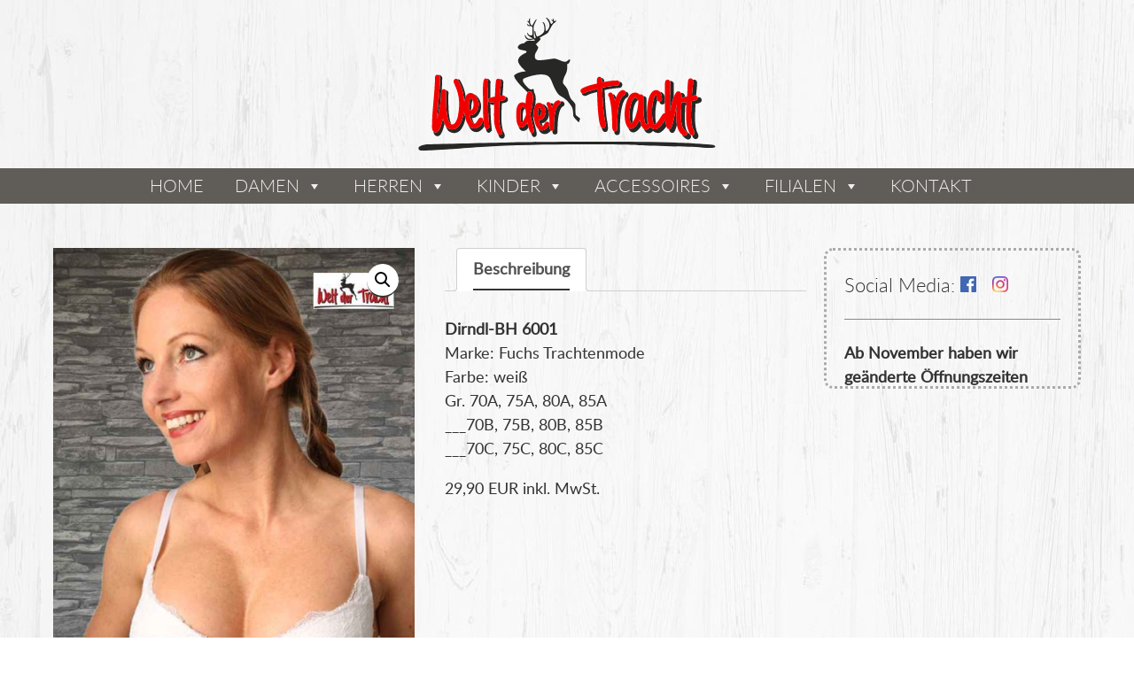

--- FILE ---
content_type: text/html; charset=UTF-8
request_url: http://www.welt-der-tracht.de/trachten/neu-03-07-18-3/
body_size: 12482
content:
<!DOCTYPE html>
<html lang="de">
<head>
	<meta charset="utf-8">
	<link href="http://www.welt-der-tracht.de/wp-content/themes/trachtenmoden/normalize700.css" rel="stylesheet" media="all">
	<link href="http://www.welt-der-tracht.de/wp-content/themes/trachtenmoden/style.css" rel="stylesheet" media="all">
	<!--[if IE 8]>
    <link href="http://www.welt-der-tracht.de/wp-content/themes/trachtenmoden/style-ie8.css" rel="stylesheet" media="all">
    <![endif]-->
    <meta name="viewport" content="width=device-width, initial-scale=1.0">
	<link rel="apple-touch-icon" sizes="180x180" href="http://www.welt-der-tracht.de/wp-content/themes/trachtenmoden/favicon/apple-touch-icon.png">
	<link rel="icon" type="image/png" sizes="32x32" href="http://www.welt-der-tracht.de/wp-content/themes/trachtenmoden/favicon/favicon-32x32.png">
	<link rel="icon" type="image/png" sizes="16x16" href="http://www.welt-der-tracht.de/wp-content/themes/trachtenmoden/favicon/favicon-16x16.png">
	<link rel="manifest" href="http://www.welt-der-tracht.de/wp-content/themes/trachtenmoden/favicon/site.webmanifest">
	<link rel="mask-icon" href="http://www.welt-der-tracht.de/wp-content/themes/trachtenmoden/favicon/safari-pinned-tab.svg" color="#272826">
	<meta name="msapplication-TileColor" content="#ffffff">
	<meta name="msapplication-config" content="http://www.welt-der-tracht.de/wp-content/themes/trachtenmoden/favicon/browserconfig.xml">
	<meta name="theme-color" content="#ffffff">
	
	<script>
	var gaProperty = 'UA-125953407-1';
	var disableStr = 'ga-disable-' + gaProperty;
	if (document.cookie.indexOf(disableStr + '=true') > -1) {
	window[disableStr] = true;
	}
	function gaOptout() {
	document.cookie = disableStr + '=true; expires=Thu, 31 Dec 2099 23:59:59 UTC; path=/';
	window[disableStr] = true;
	alert('Google Analytics wurde für diese Website deaktiviert.');
	}
	</script>
	
	<!--script async src="https://www.googletagmanager.com/gtag/js?id=UA-125953407-1"></script-->
	
	<!--script>
	  window.dataLayer = window.dataLayer || [];
	  function gtag(){dataLayer.push(arguments);}
	  gtag('js', new Date());
	  gtag('config', 'UA-125953407-1', { 'anonymize_ip': true });
	</script-->
	
	<title>Dirndl-BH 6001 &#8211; Welt der Tracht</title>
<meta name='robots' content='max-image-preview:large' />
<link rel="alternate" type="application/rss+xml" title="Welt der Tracht &raquo; Dirndl-BH 6001 Kommentar-Feed" href="http://www.welt-der-tracht.de/trachten/neu-03-07-18-3/feed/" />
<script type="text/javascript">
window._wpemojiSettings = {"baseUrl":"https:\/\/s.w.org\/images\/core\/emoji\/14.0.0\/72x72\/","ext":".png","svgUrl":"https:\/\/s.w.org\/images\/core\/emoji\/14.0.0\/svg\/","svgExt":".svg","source":{"concatemoji":"http:\/\/www.welt-der-tracht.de\/wp-includes\/js\/wp-emoji-release.min.js?ver=6.1.1"}};
/*! This file is auto-generated */
!function(e,a,t){var n,r,o,i=a.createElement("canvas"),p=i.getContext&&i.getContext("2d");function s(e,t){var a=String.fromCharCode,e=(p.clearRect(0,0,i.width,i.height),p.fillText(a.apply(this,e),0,0),i.toDataURL());return p.clearRect(0,0,i.width,i.height),p.fillText(a.apply(this,t),0,0),e===i.toDataURL()}function c(e){var t=a.createElement("script");t.src=e,t.defer=t.type="text/javascript",a.getElementsByTagName("head")[0].appendChild(t)}for(o=Array("flag","emoji"),t.supports={everything:!0,everythingExceptFlag:!0},r=0;r<o.length;r++)t.supports[o[r]]=function(e){if(p&&p.fillText)switch(p.textBaseline="top",p.font="600 32px Arial",e){case"flag":return s([127987,65039,8205,9895,65039],[127987,65039,8203,9895,65039])?!1:!s([55356,56826,55356,56819],[55356,56826,8203,55356,56819])&&!s([55356,57332,56128,56423,56128,56418,56128,56421,56128,56430,56128,56423,56128,56447],[55356,57332,8203,56128,56423,8203,56128,56418,8203,56128,56421,8203,56128,56430,8203,56128,56423,8203,56128,56447]);case"emoji":return!s([129777,127995,8205,129778,127999],[129777,127995,8203,129778,127999])}return!1}(o[r]),t.supports.everything=t.supports.everything&&t.supports[o[r]],"flag"!==o[r]&&(t.supports.everythingExceptFlag=t.supports.everythingExceptFlag&&t.supports[o[r]]);t.supports.everythingExceptFlag=t.supports.everythingExceptFlag&&!t.supports.flag,t.DOMReady=!1,t.readyCallback=function(){t.DOMReady=!0},t.supports.everything||(n=function(){t.readyCallback()},a.addEventListener?(a.addEventListener("DOMContentLoaded",n,!1),e.addEventListener("load",n,!1)):(e.attachEvent("onload",n),a.attachEvent("onreadystatechange",function(){"complete"===a.readyState&&t.readyCallback()})),(e=t.source||{}).concatemoji?c(e.concatemoji):e.wpemoji&&e.twemoji&&(c(e.twemoji),c(e.wpemoji)))}(window,document,window._wpemojiSettings);
</script>
<style type="text/css">
img.wp-smiley,
img.emoji {
	display: inline !important;
	border: none !important;
	box-shadow: none !important;
	height: 1em !important;
	width: 1em !important;
	margin: 0 0.07em !important;
	vertical-align: -0.1em !important;
	background: none !important;
	padding: 0 !important;
}
</style>
	<link rel='stylesheet' id='wp-block-library-css' href='http://www.welt-der-tracht.de/wp-includes/css/dist/block-library/style.min.css?ver=6.1.1' type='text/css' media='all' />
<link rel='stylesheet' id='wc-blocks-vendors-style-css' href='http://www.welt-der-tracht.de/wp-content/plugins/woocommerce/packages/woocommerce-blocks/build/wc-blocks-vendors-style.css?ver=9.4.4' type='text/css' media='all' />
<link rel='stylesheet' id='wc-blocks-style-css' href='http://www.welt-der-tracht.de/wp-content/plugins/woocommerce/packages/woocommerce-blocks/build/wc-blocks-style.css?ver=9.4.4' type='text/css' media='all' />
<link rel='stylesheet' id='classic-theme-styles-css' href='http://www.welt-der-tracht.de/wp-includes/css/classic-themes.min.css?ver=1' type='text/css' media='all' />
<style id='global-styles-inline-css' type='text/css'>
body{--wp--preset--color--black: #000000;--wp--preset--color--cyan-bluish-gray: #abb8c3;--wp--preset--color--white: #ffffff;--wp--preset--color--pale-pink: #f78da7;--wp--preset--color--vivid-red: #cf2e2e;--wp--preset--color--luminous-vivid-orange: #ff6900;--wp--preset--color--luminous-vivid-amber: #fcb900;--wp--preset--color--light-green-cyan: #7bdcb5;--wp--preset--color--vivid-green-cyan: #00d084;--wp--preset--color--pale-cyan-blue: #8ed1fc;--wp--preset--color--vivid-cyan-blue: #0693e3;--wp--preset--color--vivid-purple: #9b51e0;--wp--preset--gradient--vivid-cyan-blue-to-vivid-purple: linear-gradient(135deg,rgba(6,147,227,1) 0%,rgb(155,81,224) 100%);--wp--preset--gradient--light-green-cyan-to-vivid-green-cyan: linear-gradient(135deg,rgb(122,220,180) 0%,rgb(0,208,130) 100%);--wp--preset--gradient--luminous-vivid-amber-to-luminous-vivid-orange: linear-gradient(135deg,rgba(252,185,0,1) 0%,rgba(255,105,0,1) 100%);--wp--preset--gradient--luminous-vivid-orange-to-vivid-red: linear-gradient(135deg,rgba(255,105,0,1) 0%,rgb(207,46,46) 100%);--wp--preset--gradient--very-light-gray-to-cyan-bluish-gray: linear-gradient(135deg,rgb(238,238,238) 0%,rgb(169,184,195) 100%);--wp--preset--gradient--cool-to-warm-spectrum: linear-gradient(135deg,rgb(74,234,220) 0%,rgb(151,120,209) 20%,rgb(207,42,186) 40%,rgb(238,44,130) 60%,rgb(251,105,98) 80%,rgb(254,248,76) 100%);--wp--preset--gradient--blush-light-purple: linear-gradient(135deg,rgb(255,206,236) 0%,rgb(152,150,240) 100%);--wp--preset--gradient--blush-bordeaux: linear-gradient(135deg,rgb(254,205,165) 0%,rgb(254,45,45) 50%,rgb(107,0,62) 100%);--wp--preset--gradient--luminous-dusk: linear-gradient(135deg,rgb(255,203,112) 0%,rgb(199,81,192) 50%,rgb(65,88,208) 100%);--wp--preset--gradient--pale-ocean: linear-gradient(135deg,rgb(255,245,203) 0%,rgb(182,227,212) 50%,rgb(51,167,181) 100%);--wp--preset--gradient--electric-grass: linear-gradient(135deg,rgb(202,248,128) 0%,rgb(113,206,126) 100%);--wp--preset--gradient--midnight: linear-gradient(135deg,rgb(2,3,129) 0%,rgb(40,116,252) 100%);--wp--preset--duotone--dark-grayscale: url('#wp-duotone-dark-grayscale');--wp--preset--duotone--grayscale: url('#wp-duotone-grayscale');--wp--preset--duotone--purple-yellow: url('#wp-duotone-purple-yellow');--wp--preset--duotone--blue-red: url('#wp-duotone-blue-red');--wp--preset--duotone--midnight: url('#wp-duotone-midnight');--wp--preset--duotone--magenta-yellow: url('#wp-duotone-magenta-yellow');--wp--preset--duotone--purple-green: url('#wp-duotone-purple-green');--wp--preset--duotone--blue-orange: url('#wp-duotone-blue-orange');--wp--preset--font-size--small: 13px;--wp--preset--font-size--medium: 20px;--wp--preset--font-size--large: 36px;--wp--preset--font-size--x-large: 42px;--wp--preset--spacing--20: 0.44rem;--wp--preset--spacing--30: 0.67rem;--wp--preset--spacing--40: 1rem;--wp--preset--spacing--50: 1.5rem;--wp--preset--spacing--60: 2.25rem;--wp--preset--spacing--70: 3.38rem;--wp--preset--spacing--80: 5.06rem;}:where(.is-layout-flex){gap: 0.5em;}body .is-layout-flow > .alignleft{float: left;margin-inline-start: 0;margin-inline-end: 2em;}body .is-layout-flow > .alignright{float: right;margin-inline-start: 2em;margin-inline-end: 0;}body .is-layout-flow > .aligncenter{margin-left: auto !important;margin-right: auto !important;}body .is-layout-constrained > .alignleft{float: left;margin-inline-start: 0;margin-inline-end: 2em;}body .is-layout-constrained > .alignright{float: right;margin-inline-start: 2em;margin-inline-end: 0;}body .is-layout-constrained > .aligncenter{margin-left: auto !important;margin-right: auto !important;}body .is-layout-constrained > :where(:not(.alignleft):not(.alignright):not(.alignfull)){max-width: var(--wp--style--global--content-size);margin-left: auto !important;margin-right: auto !important;}body .is-layout-constrained > .alignwide{max-width: var(--wp--style--global--wide-size);}body .is-layout-flex{display: flex;}body .is-layout-flex{flex-wrap: wrap;align-items: center;}body .is-layout-flex > *{margin: 0;}:where(.wp-block-columns.is-layout-flex){gap: 2em;}.has-black-color{color: var(--wp--preset--color--black) !important;}.has-cyan-bluish-gray-color{color: var(--wp--preset--color--cyan-bluish-gray) !important;}.has-white-color{color: var(--wp--preset--color--white) !important;}.has-pale-pink-color{color: var(--wp--preset--color--pale-pink) !important;}.has-vivid-red-color{color: var(--wp--preset--color--vivid-red) !important;}.has-luminous-vivid-orange-color{color: var(--wp--preset--color--luminous-vivid-orange) !important;}.has-luminous-vivid-amber-color{color: var(--wp--preset--color--luminous-vivid-amber) !important;}.has-light-green-cyan-color{color: var(--wp--preset--color--light-green-cyan) !important;}.has-vivid-green-cyan-color{color: var(--wp--preset--color--vivid-green-cyan) !important;}.has-pale-cyan-blue-color{color: var(--wp--preset--color--pale-cyan-blue) !important;}.has-vivid-cyan-blue-color{color: var(--wp--preset--color--vivid-cyan-blue) !important;}.has-vivid-purple-color{color: var(--wp--preset--color--vivid-purple) !important;}.has-black-background-color{background-color: var(--wp--preset--color--black) !important;}.has-cyan-bluish-gray-background-color{background-color: var(--wp--preset--color--cyan-bluish-gray) !important;}.has-white-background-color{background-color: var(--wp--preset--color--white) !important;}.has-pale-pink-background-color{background-color: var(--wp--preset--color--pale-pink) !important;}.has-vivid-red-background-color{background-color: var(--wp--preset--color--vivid-red) !important;}.has-luminous-vivid-orange-background-color{background-color: var(--wp--preset--color--luminous-vivid-orange) !important;}.has-luminous-vivid-amber-background-color{background-color: var(--wp--preset--color--luminous-vivid-amber) !important;}.has-light-green-cyan-background-color{background-color: var(--wp--preset--color--light-green-cyan) !important;}.has-vivid-green-cyan-background-color{background-color: var(--wp--preset--color--vivid-green-cyan) !important;}.has-pale-cyan-blue-background-color{background-color: var(--wp--preset--color--pale-cyan-blue) !important;}.has-vivid-cyan-blue-background-color{background-color: var(--wp--preset--color--vivid-cyan-blue) !important;}.has-vivid-purple-background-color{background-color: var(--wp--preset--color--vivid-purple) !important;}.has-black-border-color{border-color: var(--wp--preset--color--black) !important;}.has-cyan-bluish-gray-border-color{border-color: var(--wp--preset--color--cyan-bluish-gray) !important;}.has-white-border-color{border-color: var(--wp--preset--color--white) !important;}.has-pale-pink-border-color{border-color: var(--wp--preset--color--pale-pink) !important;}.has-vivid-red-border-color{border-color: var(--wp--preset--color--vivid-red) !important;}.has-luminous-vivid-orange-border-color{border-color: var(--wp--preset--color--luminous-vivid-orange) !important;}.has-luminous-vivid-amber-border-color{border-color: var(--wp--preset--color--luminous-vivid-amber) !important;}.has-light-green-cyan-border-color{border-color: var(--wp--preset--color--light-green-cyan) !important;}.has-vivid-green-cyan-border-color{border-color: var(--wp--preset--color--vivid-green-cyan) !important;}.has-pale-cyan-blue-border-color{border-color: var(--wp--preset--color--pale-cyan-blue) !important;}.has-vivid-cyan-blue-border-color{border-color: var(--wp--preset--color--vivid-cyan-blue) !important;}.has-vivid-purple-border-color{border-color: var(--wp--preset--color--vivid-purple) !important;}.has-vivid-cyan-blue-to-vivid-purple-gradient-background{background: var(--wp--preset--gradient--vivid-cyan-blue-to-vivid-purple) !important;}.has-light-green-cyan-to-vivid-green-cyan-gradient-background{background: var(--wp--preset--gradient--light-green-cyan-to-vivid-green-cyan) !important;}.has-luminous-vivid-amber-to-luminous-vivid-orange-gradient-background{background: var(--wp--preset--gradient--luminous-vivid-amber-to-luminous-vivid-orange) !important;}.has-luminous-vivid-orange-to-vivid-red-gradient-background{background: var(--wp--preset--gradient--luminous-vivid-orange-to-vivid-red) !important;}.has-very-light-gray-to-cyan-bluish-gray-gradient-background{background: var(--wp--preset--gradient--very-light-gray-to-cyan-bluish-gray) !important;}.has-cool-to-warm-spectrum-gradient-background{background: var(--wp--preset--gradient--cool-to-warm-spectrum) !important;}.has-blush-light-purple-gradient-background{background: var(--wp--preset--gradient--blush-light-purple) !important;}.has-blush-bordeaux-gradient-background{background: var(--wp--preset--gradient--blush-bordeaux) !important;}.has-luminous-dusk-gradient-background{background: var(--wp--preset--gradient--luminous-dusk) !important;}.has-pale-ocean-gradient-background{background: var(--wp--preset--gradient--pale-ocean) !important;}.has-electric-grass-gradient-background{background: var(--wp--preset--gradient--electric-grass) !important;}.has-midnight-gradient-background{background: var(--wp--preset--gradient--midnight) !important;}.has-small-font-size{font-size: var(--wp--preset--font-size--small) !important;}.has-medium-font-size{font-size: var(--wp--preset--font-size--medium) !important;}.has-large-font-size{font-size: var(--wp--preset--font-size--large) !important;}.has-x-large-font-size{font-size: var(--wp--preset--font-size--x-large) !important;}
.wp-block-navigation a:where(:not(.wp-element-button)){color: inherit;}
:where(.wp-block-columns.is-layout-flex){gap: 2em;}
.wp-block-pullquote{font-size: 1.5em;line-height: 1.6;}
</style>
<link rel='stylesheet' id='photoswipe-css' href='http://www.welt-der-tracht.de/wp-content/plugins/woocommerce/assets/css/photoswipe/photoswipe.min.css?ver=7.4.1' type='text/css' media='all' />
<link rel='stylesheet' id='photoswipe-default-skin-css' href='http://www.welt-der-tracht.de/wp-content/plugins/woocommerce/assets/css/photoswipe/default-skin/default-skin.min.css?ver=7.4.1' type='text/css' media='all' />
<link rel='stylesheet' id='woocommerce-layout-css' href='http://www.welt-der-tracht.de/wp-content/plugins/woocommerce/assets/css/woocommerce-layout.css?ver=7.4.1' type='text/css' media='all' />
<link rel='stylesheet' id='woocommerce-smallscreen-css' href='http://www.welt-der-tracht.de/wp-content/plugins/woocommerce/assets/css/woocommerce-smallscreen.css?ver=7.4.1' type='text/css' media='only screen and (max-width: 768px)' />
<link rel='stylesheet' id='woocommerce-general-css' href='http://www.welt-der-tracht.de/wp-content/plugins/woocommerce/assets/css/woocommerce.css?ver=7.4.1' type='text/css' media='all' />
<style id='woocommerce-inline-inline-css' type='text/css'>
.woocommerce form .form-row .required { visibility: visible; }
</style>
<link rel='stylesheet' id='megamenu-css' href='http://www.welt-der-tracht.de/wp-content/uploads/maxmegamenu/style.css?ver=4f9546' type='text/css' media='all' />
<link rel='stylesheet' id='dashicons-css' href='http://www.welt-der-tracht.de/wp-includes/css/dashicons.min.css?ver=6.1.1' type='text/css' media='all' />
<link rel='stylesheet' id='borlabs-cookie-css' href='http://www.welt-der-tracht.de/wp-content/cache/borlabs-cookie/borlabs-cookie_1_de.css?ver=2.1.15-17' type='text/css' media='all' />
<link rel='stylesheet' id='msl-main-css' href='http://www.welt-der-tracht.de/wp-content/plugins/master-slider/public/assets/css/masterslider.main.css?ver=3.8.7' type='text/css' media='all' />
<link rel='stylesheet' id='msl-custom-css' href='http://www.welt-der-tracht.de/wp-content/uploads/master-slider/custom.css?ver=29.2' type='text/css' media='all' />
<script type='text/javascript' src='http://www.welt-der-tracht.de/wp-includes/js/jquery/jquery.min.js?ver=3.6.1' id='jquery-core-js'></script>
<script type='text/javascript' src='http://www.welt-der-tracht.de/wp-includes/js/jquery/jquery-migrate.min.js?ver=3.3.2' id='jquery-migrate-js'></script>
<link rel="https://api.w.org/" href="http://www.welt-der-tracht.de/wp-json/" /><link rel="alternate" type="application/json" href="http://www.welt-der-tracht.de/wp-json/wp/v2/product/857" /><link rel="EditURI" type="application/rsd+xml" title="RSD" href="http://www.welt-der-tracht.de/xmlrpc.php?rsd" />
<link rel="wlwmanifest" type="application/wlwmanifest+xml" href="http://www.welt-der-tracht.de/wp-includes/wlwmanifest.xml" />

<link rel="canonical" href="http://www.welt-der-tracht.de/trachten/neu-03-07-18-3/" />
<link rel='shortlink' href='http://www.welt-der-tracht.de/?p=857' />
<link rel="alternate" type="application/json+oembed" href="http://www.welt-der-tracht.de/wp-json/oembed/1.0/embed?url=http%3A%2F%2Fwww.welt-der-tracht.de%2Ftrachten%2Fneu-03-07-18-3%2F" />
<link rel="alternate" type="text/xml+oembed" href="http://www.welt-der-tracht.de/wp-json/oembed/1.0/embed?url=http%3A%2F%2Fwww.welt-der-tracht.de%2Ftrachten%2Fneu-03-07-18-3%2F&#038;format=xml" />
<script>var ms_grabbing_curosr = 'http://www.welt-der-tracht.de/wp-content/plugins/master-slider/public/assets/css/common/grabbing.cur', ms_grab_curosr = 'http://www.welt-der-tracht.de/wp-content/plugins/master-slider/public/assets/css/common/grab.cur';</script>
<meta name="generator" content="MasterSlider 3.8.7 - Responsive Touch Image Slider | avt.li/msf" />
	<noscript><style>.woocommerce-product-gallery{ opacity: 1 !important; }</style></noscript>
	<style type="text/css">/** Mega Menu CSS: fs **/</style>
</head>

<body class="product-template-default single single-product postid-857 theme-trachtenmoden _masterslider _ms_version_3.8.7 woocommerce woocommerce-page woocommerce-no-js mega-menu-primary">
	<div class="for-sticky-footer">
	<header role="banner">
		<img src="http://www.welt-der-tracht.de/wp-content/themes/trachtenmoden/images/logo.svg" alt="Trachtenmoden Vettermann">
	</header>

	<nav role="navigation">
			<div id="mega-menu-wrap-primary" class="mega-menu-wrap"><div class="mega-menu-toggle"><div class="mega-toggle-blocks-left"></div><div class="mega-toggle-blocks-center"><div class='mega-toggle-block mega-menu-toggle-block mega-toggle-block-1' id='mega-toggle-block-1' tabindex='0'><span class='mega-toggle-label' role='button' aria-expanded='false'><span class='mega-toggle-label-closed'>MENÜ</span><span class='mega-toggle-label-open'>MENÜ</span></span></div></div><div class="mega-toggle-blocks-right"></div></div><ul id="mega-menu-primary" class="mega-menu max-mega-menu mega-menu-horizontal mega-no-js" data-event="hover_intent" data-effect="fade_up" data-effect-speed="200" data-effect-mobile="disabled" data-effect-speed-mobile="0" data-mobile-force-width="false" data-second-click="go" data-document-click="collapse" data-vertical-behaviour="standard" data-breakpoint="899" data-unbind="true" data-mobile-state="collapse_all" data-hover-intent-timeout="300" data-hover-intent-interval="100"><li class='mega-menu-item mega-menu-item-type-post_type mega-menu-item-object-page mega-menu-item-home mega-align-bottom-left mega-menu-flyout mega-menu-item-32' id='mega-menu-item-32'><a class="mega-menu-link" href="http://www.welt-der-tracht.de/" tabindex="0">Home</a></li><li class='mega-menu-item mega-menu-item-type-custom mega-menu-item-object-custom mega-menu-item-has-children mega-align-bottom-left mega-menu-flyout mega-menu-item-122' id='mega-menu-item-122'><a class="mega-menu-link" href="#" aria-haspopup="true" aria-expanded="false" tabindex="0">Damen<span class="mega-indicator" tabindex="0" role="button" aria-label="Damen submenu"></span></a>
<ul class="mega-sub-menu">
<li class='mega-menu-item mega-menu-item-type-custom mega-menu-item-object-custom mega-menu-item-739' id='mega-menu-item-739'><a class="mega-menu-link" href="http://www.welt-der-tracht.de/trachten-kategorie/damen/neu/">NEU</a></li><li class='mega-menu-item mega-menu-item-type-custom mega-menu-item-object-custom mega-menu-item-has-children mega-menu-item-311' id='mega-menu-item-311'><a class="mega-menu-link" href="#" aria-haspopup="true" aria-expanded="false">Dirndl<span class="mega-indicator" tabindex="0" role="button" aria-label="Dirndl submenu"></span></a>
	<ul class="mega-sub-menu">
<li class='mega-menu-item mega-menu-item-type-custom mega-menu-item-object-custom mega-menu-item-455' id='mega-menu-item-455'><a class="mega-menu-link" href="http://www.welt-der-tracht.de/trachten-kategorie/damen/dirndl/dirndl-50-60-cm/">Dirndl 50 - 60 cm</a></li><li class='mega-menu-item mega-menu-item-type-custom mega-menu-item-object-custom mega-menu-item-457' id='mega-menu-item-457'><a class="mega-menu-link" href="http://www.welt-der-tracht.de/trachten-kategorie/damen/dirndl/dirndl-65-80-cm/">Dirndl 65 - 80 cm</a></li><li class='mega-menu-item mega-menu-item-type-custom mega-menu-item-object-custom mega-menu-item-454' id='mega-menu-item-454'><a class="mega-menu-link" href="http://www.welt-der-tracht.de/trachten-kategorie/damen/dirndl/retrodirndl/">Retrodirndl</a></li>	</ul>
</li><li class='mega-menu-item mega-menu-item-type-custom mega-menu-item-object-custom mega-menu-item-372' id='mega-menu-item-372'><a class="mega-menu-link" href="http://www.welt-der-tracht.de/trachten-kategorie/damen/dirndlblusen/">Dirndlbluse</a></li><li class='mega-menu-item mega-menu-item-type-custom mega-menu-item-object-custom mega-menu-item-369' id='mega-menu-item-369'><a class="mega-menu-link" href="http://www.welt-der-tracht.de/trachten-kategorie/damen/mieder/">Mieder</a></li><li class='mega-menu-item mega-menu-item-type-custom mega-menu-item-object-custom mega-menu-item-884' id='mega-menu-item-884'><a class="mega-menu-link" href="http://www.welt-der-tracht.de/trachten-kategorie/damen/trachtenbluse/">Body / Bluse</a></li><li class='mega-menu-item mega-menu-item-type-custom mega-menu-item-object-custom mega-menu-item-370' id='mega-menu-item-370'><a class="mega-menu-link" href="http://www.welt-der-tracht.de/trachten-kategorie/damen/hosen/">Hosen</a></li><li class='mega-menu-item mega-menu-item-type-custom mega-menu-item-object-custom mega-menu-item-371' id='mega-menu-item-371'><a class="mega-menu-link" href="http://www.welt-der-tracht.de/trachten-kategorie/damen/roecke/">Röcke</a></li><li class='mega-menu-item mega-menu-item-type-custom mega-menu-item-object-custom mega-menu-item-876' id='mega-menu-item-876'><a class="mega-menu-link" href="http://www.welt-der-tracht.de/trachten-kategorie/damen/jacken/">Jacken / Sakko</a></li><li class='mega-menu-item mega-menu-item-type-custom mega-menu-item-object-custom mega-menu-item-4006' id='mega-menu-item-4006'><a class="mega-menu-link" href="http://www.welt-der-tracht.de/trachten-kategorie/damen/schuerzen">Schürzen</a></li><li class='mega-menu-item mega-menu-item-type-custom mega-menu-item-object-custom mega-menu-item-851' id='mega-menu-item-851'><a class="mega-menu-link" href="http://www.welt-der-tracht.de/trachten-kategorie/damen/Dirndl-BH/">Dirndl-BH</a></li></ul>
</li><li class='mega-menu-item mega-menu-item-type-custom mega-menu-item-object-custom mega-menu-item-has-children mega-align-bottom-left mega-menu-flyout mega-menu-item-312' id='mega-menu-item-312'><a class="mega-menu-link" href="#" aria-haspopup="true" aria-expanded="false" tabindex="0">Herren<span class="mega-indicator" tabindex="0" role="button" aria-label="Herren submenu"></span></a>
<ul class="mega-sub-menu">
<li class='mega-menu-item mega-menu-item-type-custom mega-menu-item-object-custom mega-menu-item-has-children mega-menu-item-373' id='mega-menu-item-373'><a class="mega-menu-link" href="http://www.welt-der-tracht.de/trachten-kategorie/herren/lederhosen/" aria-haspopup="true" aria-expanded="false">Lederhosen<span class="mega-indicator" tabindex="0" role="button" aria-label="Lederhosen submenu"></span></a>
	<ul class="mega-sub-menu">
<li class='mega-menu-item mega-menu-item-type-custom mega-menu-item-object-custom mega-menu-item-2540' id='mega-menu-item-2540'><a class="mega-menu-link" href="http://www.welt-der-tracht.de/trachten-kategorie/herren/lederhosen/kurze-lederhosen/">kurze Lederhosen</a></li><li class='mega-menu-item mega-menu-item-type-custom mega-menu-item-object-custom mega-menu-item-2541' id='mega-menu-item-2541'><a class="mega-menu-link" href="http://www.welt-der-tracht.de/trachten-kategorie/herren/lederhosen/kniebundlederhosen/">Kniebundlederhosen</a></li><li class='mega-menu-item mega-menu-item-type-custom mega-menu-item-object-custom mega-menu-item-2542' id='mega-menu-item-2542'><a class="mega-menu-link" href="http://www.welt-der-tracht.de/trachten-kategorie/herren/lederhosen/lange-lederhosen/">lange Lederhose</a></li>	</ul>
</li><li class='mega-menu-item mega-menu-item-type-custom mega-menu-item-object-custom mega-menu-item-374' id='mega-menu-item-374'><a class="mega-menu-link" href="http://www.welt-der-tracht.de/trachten-kategorie/herren/trachtenwesten/">Trachtenwesten</a></li><li class='mega-menu-item mega-menu-item-type-custom mega-menu-item-object-custom mega-menu-item-657' id='mega-menu-item-657'><a class="mega-menu-link" href="http://www.welt-der-tracht.de/trachten-kategorie/herren/hemd/">Hemd</a></li><li class='mega-menu-item mega-menu-item-type-custom mega-menu-item-object-custom mega-menu-item-3426' id='mega-menu-item-3426'><a class="mega-menu-link" href="http://www.welt-der-tracht.de/trachten-kategorie/herren/t-shirt/">T-Shirt</a></li><li class='mega-menu-item mega-menu-item-type-custom mega-menu-item-object-custom mega-menu-item-740' id='mega-menu-item-740'><a class="mega-menu-link" href="http://www.welt-der-tracht.de/trachten-kategorie/herren/strick/">Janker - Strickjacken</a></li><li class='mega-menu-item mega-menu-item-type-custom mega-menu-item-object-custom mega-menu-item-375' id='mega-menu-item-375'><a class="mega-menu-link" href="http://www.welt-der-tracht.de/trachten-kategorie/herren/schuhe/">Schuhe</a></li></ul>
</li><li class='mega-menu-item mega-menu-item-type-custom mega-menu-item-object-custom mega-menu-item-has-children mega-align-bottom-left mega-menu-flyout mega-menu-item-313' id='mega-menu-item-313'><a class="mega-menu-link" href="#" aria-haspopup="true" aria-expanded="false" tabindex="0">Kinder<span class="mega-indicator" tabindex="0" role="button" aria-label="Kinder submenu"></span></a>
<ul class="mega-sub-menu">
<li class='mega-menu-item mega-menu-item-type-custom mega-menu-item-object-custom mega-menu-item-3991' id='mega-menu-item-3991'><a class="mega-menu-link" href="/trachten-kategorie/kinder/maedels">Mädels</a></li><li class='mega-menu-item mega-menu-item-type-custom mega-menu-item-object-custom mega-menu-item-3992' id='mega-menu-item-3992'><a class="mega-menu-link" href="/trachten-kategorie/kinder/buam">Buam</a></li></ul>
</li><li class='mega-menu-item mega-menu-item-type-custom mega-menu-item-object-custom mega-menu-item-has-children mega-align-bottom-left mega-menu-flyout mega-menu-item-2090' id='mega-menu-item-2090'><a class="mega-menu-link" href="#" aria-haspopup="true" aria-expanded="false" tabindex="0">Accessoires<span class="mega-indicator" tabindex="0" role="button" aria-label="Accessoires submenu"></span></a>
<ul class="mega-sub-menu">
<li class='mega-menu-item mega-menu-item-type-custom mega-menu-item-object-custom mega-menu-item-3262' id='mega-menu-item-3262'><a class="mega-menu-link" href="http://www.welt-der-tracht.de/trachten-kategorie/accessoires/taschen/">Taschen</a></li><li class='mega-menu-item mega-menu-item-type-custom mega-menu-item-object-custom mega-menu-item-has-children mega-menu-item-2318' id='mega-menu-item-2318'><a class="mega-menu-link" href="http://www.welt-der-tracht.de/trachten-kategorie/accessoires/schals-tuecher/" aria-haspopup="true" aria-expanded="false">Schals und Tücher<span class="mega-indicator" tabindex="0" role="button" aria-label="Schals und Tücher submenu"></span></a>
	<ul class="mega-sub-menu">
<li class='mega-menu-item mega-menu-item-type-custom mega-menu-item-object-custom mega-menu-item-2190' id='mega-menu-item-2190'><a class="mega-menu-link" href="http://www.welt-der-tracht.de/trachten-kategorie/accessoires/schals&#038;tücher/schal">Schal</a></li><li class='mega-menu-item mega-menu-item-type-custom mega-menu-item-object-custom mega-menu-item-2091' id='mega-menu-item-2091'><a class="mega-menu-link" href="http://www.welt-der-tracht.de/trachten-kategorie/accessoires/schal&#038;tücher/schultertuch">Schultertuch</a></li>	</ul>
</li><li class='mega-menu-item mega-menu-item-type-custom mega-menu-item-object-custom mega-menu-item-2320' id='mega-menu-item-2320'><a class="mega-menu-link" href="http://www.welt-der-tracht.de/trachten-kategorie/accessoires/schuerzenschliesse/">Schürzenschließe</a></li></ul>
</li><li class='mega-menu-item mega-menu-item-type-custom mega-menu-item-object-custom mega-menu-item-has-children mega-align-bottom-left mega-menu-flyout mega-menu-item-115' id='mega-menu-item-115'><a class="mega-menu-link" href="#" aria-haspopup="true" aria-expanded="false" tabindex="0">Filialen<span class="mega-indicator" tabindex="0" role="button" aria-label="Filialen submenu"></span></a>
<ul class="mega-sub-menu">
<li class='mega-menu-item mega-menu-item-type-post_type mega-menu-item-object-page mega-menu-item-117' id='mega-menu-item-117'><a class="mega-menu-link" href="http://www.welt-der-tracht.de/trachten-geschaeft-bad-koetzting/">Bad Kötzting</a></li><li class='mega-menu-item mega-menu-item-type-post_type mega-menu-item-object-page mega-menu-item-118' id='mega-menu-item-118'><a class="mega-menu-link" href="http://www.welt-der-tracht.de/trachten-geschaeft-gunzenhausen/">Gunzenhausen</a></li><li class='mega-menu-item mega-menu-item-type-custom mega-menu-item-object-custom mega-menu-item-1292' id='mega-menu-item-1292'><a class="mega-menu-link" href="http://www.welt-der-tracht.de/trachten-geschaeft-lagerverkauf-hainsacker/">Hainsacker</a></li><li class='mega-menu-item mega-menu-item-type-post_type mega-menu-item-object-page mega-menu-item-121' id='mega-menu-item-121'><a class="mega-menu-link" href="http://www.welt-der-tracht.de/trachten-geschaeft-kulmbach/">Kulmbach</a></li><li class='mega-menu-item mega-menu-item-type-post_type mega-menu-item-object-page mega-menu-item-120' id='mega-menu-item-120'><a class="mega-menu-link" href="http://www.welt-der-tracht.de/trachten-geschaeft-pfaffenhofen-an-der-ilm/">Pfaffenhofen/Ilm</a></li><li class='mega-menu-item mega-menu-item-type-post_type mega-menu-item-object-page mega-menu-item-116' id='mega-menu-item-116'><a class="mega-menu-link" href="http://www.welt-der-tracht.de/trachten-geschaeft-zwiesel/">Zwiesel</a></li></ul>
</li><li class='mega-menu-item mega-menu-item-type-post_type mega-menu-item-object-page mega-align-bottom-left mega-menu-flyout mega-menu-item-16' id='mega-menu-item-16'><a class="mega-menu-link" href="http://www.welt-der-tracht.de/kontakt/" tabindex="0">Kontakt</a></li></ul></div>	</nav>

	<div id="main-aside-wrapper" class="max-width">
		<main role="main">

<div class="woocommerce">			<div class="single-product" data-product-page-preselected-id="0">
				<div class="woocommerce-notices-wrapper"></div><div id="product-857" class="post-857 product type-product status-publish has-post-thumbnail product_cat-damen product_cat-dirndl-bh first instock shipping-taxable product-type-simple">
	<div class="woocommerce-product-gallery woocommerce-product-gallery--with-images woocommerce-product-gallery--columns-4 images" data-columns="4" style="opacity: 0; transition: opacity .25s ease-in-out;">
	<figure class="woocommerce-product-gallery__wrapper">
		<div data-thumb="http://www.welt-der-tracht.de/wp-content/uploads/Dirndl-BH-6001-100x100.jpg" data-thumb-alt="" class="woocommerce-product-gallery__image"><a href="http://www.welt-der-tracht.de/wp-content/uploads/Dirndl-BH-6001.jpg"><img width="600" height="902" src="http://www.welt-der-tracht.de/wp-content/uploads/Dirndl-BH-6001-600x902.jpg" class="wp-post-image" alt="" decoding="async" loading="lazy" title="Dirndl-BH-6001" data-caption="" data-src="http://www.welt-der-tracht.de/wp-content/uploads/Dirndl-BH-6001.jpg" data-large_image="http://www.welt-der-tracht.de/wp-content/uploads/Dirndl-BH-6001.jpg" data-large_image_width="642" data-large_image_height="965" srcset="http://www.welt-der-tracht.de/wp-content/uploads/Dirndl-BH-6001-600x902.jpg 600w, http://www.welt-der-tracht.de/wp-content/uploads/Dirndl-BH-6001-200x300.jpg 200w, http://www.welt-der-tracht.de/wp-content/uploads/Dirndl-BH-6001.jpg 642w" sizes="(max-width: 600px) 100vw, 600px" /></a></div>	</figure>
</div>

	
	<div class="woocommerce-tabs wc-tabs-wrapper">
		<ul class="tabs wc-tabs" role="tablist">
							<li class="description_tab" id="tab-title-description" role="tab" aria-controls="tab-description">
					<a href="#tab-description">
						Beschreibung					</a>
				</li>
					</ul>
					<div class="woocommerce-Tabs-panel woocommerce-Tabs-panel--description panel entry-content wc-tab" id="tab-description" role="tabpanel" aria-labelledby="tab-title-description">
				
<p><strong>Dirndl-BH 6001</strong><br />
Marke: Fuchs Trachtenmode<br />
Farbe: weiß<br />
Gr. 70A, 75A, 80A, 85A<br />
___70B, 75B, 80B, 85B<br />
___70C, 75C, 80C, 85C</p>
<p>29,90 EUR inkl. MwSt.</p>
			</div>
		
			</div>

</div>

			</div>
			</div>

		</main>

		<aside role="complementary">
			<p class="social-media-area">Social Media: <a href="https://www.facebook.com/WeltDerTracht" target="_blank"><img src="/wp-content/uploads/facebook-logo.png" width="18" height="18" alt="Facebook-Logo"><a/> &nbsp; <a href="https://www.instagram.com/welt_der_tracht_/" target="_blank"><img src="/wp-content/uploads/instagram-logo.png" width="18" height="18" alt="Instagram-Logo"><a/></p>
			<hr>
				<div id="sidebar" role="complementary">
		<ul>
			<li id="text-6" class="widget widget_text"><h4 class="widgetTitle">Ab November haben wir geänderte Öffnungszeiten</h4>			<div class="textwidget"></div>
		</li>
		</ul>
	</div>
		</aside>
	</div> <!-- END main-aside-wrapper -->
	</div>
	


	<footer role="contentinfo">
		<div class="menu-footermenue-container"><ul id="menu-footermenue" class="menu"><li id="menu-item-15" class="menu-item menu-item-type-post_type menu-item-object-page menu-item-15"><a href="http://www.welt-der-tracht.de/impressum/">Impressum</a></li>
<li id="menu-item-14" class="menu-item menu-item-type-post_type menu-item-object-page menu-item-14"><a href="http://www.welt-der-tracht.de/datenschutz/">Datenschutz</a></li>
</ul></div>	</footer>

<script>
function analyticsDeactivate(){ gaOptout(); }
document.getElementById("analyticsOptoutLink").onclick = analyticsDeactivate;
</script>

<!--googleoff: all--><script id="BorlabsCookieBoxWrap" type="text/template"><div id="BorlabsCookieBox" class="BorlabsCookie">
    <div class="bottom-center" style="display: none;">
        <div class="_brlbs-bar-wrap">
            <div class="_brlbs-bar _brlbs-bar-advanced">
                <div class="cookie-box">
                    <div class="container">
                        <div class="row align-items-center">
                            <div class="col-12 col-sm-9">
                                <div class="row">
                                                                        <div class="col-12">
                                        <h3>Cookie-Einstellungen</h3>
                                        <p>Wir nutzen Cookies auf unserer Website. Einige von ihnen sind essenziell, während andere uns helfen, diese Website und Ihre Erfahrung zu verbessern.</p>
                                    </div>
                                </div>
                                <ul><li>
                                            <label for="checkbox-essential" class="_brlbs-checkbox">
                                                Essenziell                                                <input id="checkbox-essential" type="checkbox" name="cookieGroup[]" value="essential" checked disabled data-borlabs-cookie-checkbox>
                                                <div class="_brlbs-checkbox-indicator"></div>
                                            </label>
                                        </li>
                                        <li>
                                            <label for="checkbox-statistics" class="_brlbs-checkbox">
                                                Statistiken                                                <input id="checkbox-statistics" type="checkbox" name="cookieGroup[]" value="statistics" data-borlabs-cookie-checkbox>
                                                <div class="_brlbs-checkbox-indicator"></div>
                                            </label>
                                        </li>
                                        <li>
                                            <label for="checkbox-external-media" class="_brlbs-checkbox">
                                                Externe Medien                                                <input id="checkbox-external-media" type="checkbox" name="cookieGroup[]" value="external-media" data-borlabs-cookie-checkbox>
                                                <div class="_brlbs-checkbox-indicator"></div>
                                            </label>
                                        </li>
                                        </ul>                            </div>
                            <div class="col-12 col-sm-3">
                                                                <p class="_brlbs-accept"><a class="_brlbs-btn _brlbs-btn-accept-all cursor" data-cookie-accept-all>Alle akzeptieren</a></p>
                                <p class="_brlbs-accept"><a class="_brlbs-btn cursor" data-cookie-accept>Speichern</a></p>
                                                                <p class="_brlbs-refuse-btn"><a class="_brlbs-btn cursor" data-cookie-refuse>Nur essenzielle Cookies akzeptieren</a></p>                                <p class="_brlbs-manage"><a class="cursor" data-cookie-individual>Individuelle Cookie-Einstellungen</a></p>
                                <p class="_brlbs-legal">
                                    <a class="cursor" data-cookie-individual>Cookie-Details</a><span class="_brlbs-separator"></span><a href="http://www.welt-der-tracht.de/datenschutz/">Datenschutzerklärung</a><span class="_brlbs-separator"></span><a href="http://www.welt-der-tracht.de/impressum/">Impressum</a></p>
                            </div>
                        </div>
                    </div>
                </div>
                <div class="cookie-preference">
    <div class="container not-visible">
        <div class="row no-gutters">
            <div class="col-12">
                <div class="row no-gutters align-items-top">
                                        <div class="col-12">
                        <h3>Cookie-Einstellungen</h3>
                        <p>Hier finden Sie eine Übersicht über alle verwendeten Cookies. Sie können Ihre Einwilligung zu ganzen Kategorien geben oder sich weitere Informationen anzeigen lassen und so nur bestimmte Cookies auswählen.</p>

                        <div class="row no-gutters align-items-center">
                            <div class="col-12 col-sm-7">
                                <p class="_brlbs-accept">
                                                                <a class="_brlbs-btn _brlbs-btn-accept-all cursor" data-cookie-accept-all>Alle akzeptieren</a>
                                                                <a class="_brlbs-btn cursor" data-cookie-accept>Speichern</a></p>
                            </div>
                            <div class="col-12 col-sm-5">
                                <p class="_brlbs-refuse">
                                    <a class="cursor" data-cookie-back>Zurück</a><span class="_brlbs-separator"></span><a class="cursor" data-cookie-refuse>Nur essenzielle Cookies akzeptieren</a>                                </p>
                            </div>
                        </div>
                    </div>
                </div>
                <div data-cookie-accordion>
                                    <div class="bcac-item">
                        <div class="d-flex flex-row">
                            <div class="w-75">
                                <h4>Essenziell (1)</h4>
                            </div>
                            <div class="w-25 text-right">
                                                            </div>
                        </div>
                        <div class="d-block">
                            <p>Essenzielle Cookies ermöglichen grundlegende Funktionen und sind für die einwandfreie Funktion der Website erforderlich.</p>
                            <p class="text-center">
                                <a class="cursor d-block" data-cookie-accordion-target="essential">
                                    <span data-cookie-accordion-status="show">Cookie-Informationen anzeigen</span>
                                    <span data-cookie-accordion-status="hide" class="borlabs-hide">Cookie-Informationen ausblenden</span>
                                </a>
                            </p>
                        </div>

                        <div class="borlabs-hide" data-cookie-accordion-parent="essential">
                                                        <table>
                                                                <tr>
                                    <th>Name</th>
                                    <td>Borlabs Cookie</td>
                                </tr>
                                <tr>
                                    <th>Anbieter</th>
                                    <td>Eigentümer dieser Website</td>
                                </tr>
                                                                <tr>
                                    <th>Zweck</th>
                                    <td>Speichert die Einstellungen der Besucher, die in der Cookie Box von Borlabs Cookie ausgewählt wurden.</td>
                                </tr>
                                                                                                                                                                <tr>
                                    <th>Cookie Name</th>
                                    <td>borlabs-cookie</td>
                                </tr>
                                                                                                <tr>
                                    <th>Cookie Laufzeit</th>
                                    <td>1 Jahr</td>
                                </tr>
                                                            </table>
                                                    </div>
                    </div>
                                        <div class="bcac-item">
                        <div class="d-flex flex-row">
                            <div class="w-75">
                                <h4>Statistiken (1)</h4>
                            </div>
                            <div class="w-25 text-right">
                                                                <span class="_brlbs-btn-switch-status"><span>An</span><span>Aus</span></span>
                                <label for="borlabs-cookie-group-statistics" class="_brlbs-btn-switch">
                                    <input id="borlabs-cookie-group-statistics" type="checkbox" name="cookieGroup[]" value="statistics" data-borlabs-cookie-switch>
                                    <span class="_brlbs-slider"></span>
                                </label>
                                                            </div>
                        </div>
                        <div class="d-block">
                            <p>Statistik Cookies erfassen Informationen anonym. Diese Informationen helfen uns zu verstehen, wie unsere Besucher unsere Website nutzen.</p>
                            <p class="text-center">
                                <a class="cursor d-block" data-cookie-accordion-target="statistics">
                                    <span data-cookie-accordion-status="show">Cookie-Informationen anzeigen</span>
                                    <span data-cookie-accordion-status="hide" class="borlabs-hide">Cookie-Informationen ausblenden</span>
                                </a>
                            </p>
                        </div>

                        <div class="borlabs-hide" data-cookie-accordion-parent="statistics">
                                                        <table>
                                                                <tr>
                                    <th>Akzeptieren</th>
                                    <td>
                                        <label for="borlabs-cookie-google-analytics-alternativ" class="_brlbs-btn-switch">
                                            <input id="borlabs-cookie-google-analytics-alternativ" type="checkbox" data-cookie-group="statistics" name="cookies[statistics][]" value="google-analytics-alternativ" data-borlabs-cookie-switch>
                                            <span class="_brlbs-slider"></span>
                                        </label>
                                        <span class="_brlbs-btn-switch-status"><span>An</span><span>Aus</span></span>
                                    </td>
                                </tr>
                                                                <tr>
                                    <th>Name</th>
                                    <td>Google Analytics</td>
                                </tr>
                                <tr>
                                    <th>Anbieter</th>
                                    <td>Google LLC</td>
                                </tr>
                                                                <tr>
                                    <th>Zweck</th>
                                    <td>Cookie von Google für Website-Analysen. Erzeugt statistische Daten darüber, wie der Besucher die Website nutzt.</td>
                                </tr>
                                                                                                <tr>
                                    <th>Datenschutzerklärung</th>
                                    <td class="_brlbs-pp-url"><a href="https://policies.google.com/privacy?hl=de" target="_blank" rel="nofollow noopener noreferrer">https://policies.google.com/privacy?hl=de</a></td>
                                </tr>
                                                                                                                                <tr>
                                    <th>Cookie Name</th>
                                    <td>_ga,_gat,_gid</td>
                                </tr>
                                                                                                <tr>
                                    <th>Cookie Laufzeit</th>
                                    <td>14 Monate</td>
                                </tr>
                                                            </table>
                                                    </div>
                    </div>
                                        <div class="bcac-item">
                        <div class="d-flex flex-row">
                            <div class="w-75">
                                <h4>Externe Medien (1)</h4>
                            </div>
                            <div class="w-25 text-right">
                                                                <span class="_brlbs-btn-switch-status"><span>An</span><span>Aus</span></span>
                                <label for="borlabs-cookie-group-external-media" class="_brlbs-btn-switch">
                                    <input id="borlabs-cookie-group-external-media" type="checkbox" name="cookieGroup[]" value="external-media" data-borlabs-cookie-switch>
                                    <span class="_brlbs-slider"></span>
                                </label>
                                                            </div>
                        </div>
                        <div class="d-block">
                            <p>Inhalte von Videoplattformen und Social-Media-Plattformen werden standardmäßig blockiert. Wenn Cookies von externen Medien akzeptiert werden, bedarf der Zugriff auf diese Inhalte keiner manuellen Einwilligung mehr.</p>
                            <p class="text-center">
                                <a class="cursor d-block" data-cookie-accordion-target="external-media">
                                    <span data-cookie-accordion-status="show">Cookie-Informationen anzeigen</span>
                                    <span data-cookie-accordion-status="hide" class="borlabs-hide">Cookie-Informationen ausblenden</span>
                                </a>
                            </p>
                        </div>

                        <div class="borlabs-hide" data-cookie-accordion-parent="external-media">
                                                        <table>
                                                                <tr>
                                    <th>Akzeptieren</th>
                                    <td>
                                        <label for="borlabs-cookie-googlemaps" class="_brlbs-btn-switch">
                                            <input id="borlabs-cookie-googlemaps" type="checkbox" data-cookie-group="external-media" name="cookies[external-media][]" value="googlemaps" data-borlabs-cookie-switch>
                                            <span class="_brlbs-slider"></span>
                                        </label>
                                        <span class="_brlbs-btn-switch-status"><span>An</span><span>Aus</span></span>
                                    </td>
                                </tr>
                                                                <tr>
                                    <th>Name</th>
                                    <td>Google Maps</td>
                                </tr>
                                <tr>
                                    <th>Anbieter</th>
                                    <td>Google</td>
                                </tr>
                                                                <tr>
                                    <th>Zweck</th>
                                    <td>Wird zum Entsperren von Google Maps-Inhalten verwendet.</td>
                                </tr>
                                                                                                <tr>
                                    <th>Datenschutzerklärung</th>
                                    <td class="_brlbs-pp-url"><a href="https://policies.google.com/privacy" target="_blank" rel="nofollow noopener noreferrer">https://policies.google.com/privacy</a></td>
                                </tr>
                                                                                                <tr>
                                    <th>Host(s)</th>
                                    <td>.google.com</td>
                                </tr>
                                                                                                <tr>
                                    <th>Cookie Name</th>
                                    <td>NID</td>
                                </tr>
                                                                                                <tr>
                                    <th>Cookie Laufzeit</th>
                                    <td>6 Monate</td>
                                </tr>
                                                            </table>
                                                    </div>
                    </div>
                                    </div>
                <div class="d-flex justify-content-between">
                    <p class="_brlbs-branding flex-fill">
                        <a href="https://de.borlabs.io/borlabs-cookie/" target="_blank" rel="nofollow noopener noreferrer"><img src="http://www.welt-der-tracht.de/wp-content/plugins/borlabs-cookie//images/borlabs-cookie-icon-black.svg" alt="Borlabs Cookie"> powered by Borlabs Cookie</a>                    </p>
                    <p class="_brlbs-legal flex-fill"><a href="http://www.welt-der-tracht.de/datenschutz/">Datenschutzerklärung</a><span class="_brlbs-separator"></span><a href="http://www.welt-der-tracht.de/impressum/">Impressum</a></p>
                </div>
            </div>
        </div>
    </div>
</div>            </div>
        </div>
    </div>
</div></script><!--googleon: all-->
<div class="pswp" tabindex="-1" role="dialog" aria-hidden="true">
	<div class="pswp__bg"></div>
	<div class="pswp__scroll-wrap">
		<div class="pswp__container">
			<div class="pswp__item"></div>
			<div class="pswp__item"></div>
			<div class="pswp__item"></div>
		</div>
		<div class="pswp__ui pswp__ui--hidden">
			<div class="pswp__top-bar">
				<div class="pswp__counter"></div>
				<button class="pswp__button pswp__button--close" aria-label="Schließen (Esc)"></button>
				<button class="pswp__button pswp__button--share" aria-label="Teilen"></button>
				<button class="pswp__button pswp__button--fs" aria-label="Vollbildmodus wechseln"></button>
				<button class="pswp__button pswp__button--zoom" aria-label="Vergrößern/Verkleinern"></button>
				<div class="pswp__preloader">
					<div class="pswp__preloader__icn">
						<div class="pswp__preloader__cut">
							<div class="pswp__preloader__donut"></div>
						</div>
					</div>
				</div>
			</div>
			<div class="pswp__share-modal pswp__share-modal--hidden pswp__single-tap">
				<div class="pswp__share-tooltip"></div>
			</div>
			<button class="pswp__button pswp__button--arrow--left" aria-label="Zurück (linke Pfeiltaste)"></button>
			<button class="pswp__button pswp__button--arrow--right" aria-label="Weiter (rechte Pfeiltaste)"></button>
			<div class="pswp__caption">
				<div class="pswp__caption__center"></div>
			</div>
		</div>
	</div>
</div>
	<script type="text/javascript">
		(function () {
			var c = document.body.className;
			c = c.replace(/woocommerce-no-js/, 'woocommerce-js');
			document.body.className = c;
		})();
	</script>
	<script type='text/javascript' src='http://www.welt-der-tracht.de/wp-content/plugins/woocommerce/assets/js/jquery-blockui/jquery.blockUI.min.js?ver=2.7.0-wc.7.4.1' id='jquery-blockui-js'></script>
<script type='text/javascript' id='wc-add-to-cart-js-extra'>
/* <![CDATA[ */
var wc_add_to_cart_params = {"ajax_url":"\/wp-admin\/admin-ajax.php","wc_ajax_url":"\/?wc-ajax=%%endpoint%%","i18n_view_cart":"Warenkorb anzeigen","cart_url":"http:\/\/www.welt-der-tracht.de\/?page_id=67","is_cart":"","cart_redirect_after_add":"no"};
/* ]]> */
</script>
<script type='text/javascript' src='http://www.welt-der-tracht.de/wp-content/plugins/woocommerce/assets/js/frontend/add-to-cart.min.js?ver=7.4.1' id='wc-add-to-cart-js'></script>
<script type='text/javascript' src='http://www.welt-der-tracht.de/wp-content/plugins/woocommerce/assets/js/zoom/jquery.zoom.min.js?ver=1.7.21-wc.7.4.1' id='zoom-js'></script>
<script type='text/javascript' src='http://www.welt-der-tracht.de/wp-content/plugins/woocommerce/assets/js/flexslider/jquery.flexslider.min.js?ver=2.7.2-wc.7.4.1' id='flexslider-js'></script>
<script type='text/javascript' src='http://www.welt-der-tracht.de/wp-content/plugins/woocommerce/assets/js/photoswipe/photoswipe.min.js?ver=4.1.1-wc.7.4.1' id='photoswipe-js'></script>
<script type='text/javascript' src='http://www.welt-der-tracht.de/wp-content/plugins/woocommerce/assets/js/photoswipe/photoswipe-ui-default.min.js?ver=4.1.1-wc.7.4.1' id='photoswipe-ui-default-js'></script>
<script type='text/javascript' id='wc-single-product-js-extra'>
/* <![CDATA[ */
var wc_single_product_params = {"i18n_required_rating_text":"Bitte w\u00e4hle eine Bewertung","review_rating_required":"yes","flexslider":{"rtl":false,"animation":"slide","smoothHeight":true,"directionNav":false,"controlNav":"thumbnails","slideshow":false,"animationSpeed":500,"animationLoop":false,"allowOneSlide":false},"zoom_enabled":"1","zoom_options":[],"photoswipe_enabled":"1","photoswipe_options":{"shareEl":false,"closeOnScroll":false,"history":false,"hideAnimationDuration":0,"showAnimationDuration":0},"flexslider_enabled":"1"};
/* ]]> */
</script>
<script type='text/javascript' src='http://www.welt-der-tracht.de/wp-content/plugins/woocommerce/assets/js/frontend/single-product.min.js?ver=7.4.1' id='wc-single-product-js'></script>
<script type='text/javascript' src='http://www.welt-der-tracht.de/wp-content/plugins/woocommerce/assets/js/js-cookie/js.cookie.min.js?ver=2.1.4-wc.7.4.1' id='js-cookie-js'></script>
<script type='text/javascript' id='woocommerce-js-extra'>
/* <![CDATA[ */
var woocommerce_params = {"ajax_url":"\/wp-admin\/admin-ajax.php","wc_ajax_url":"\/?wc-ajax=%%endpoint%%"};
/* ]]> */
</script>
<script type='text/javascript' src='http://www.welt-der-tracht.de/wp-content/plugins/woocommerce/assets/js/frontend/woocommerce.min.js?ver=7.4.1' id='woocommerce-js'></script>
<script type='text/javascript' id='wc-cart-fragments-js-extra'>
/* <![CDATA[ */
var wc_cart_fragments_params = {"ajax_url":"\/wp-admin\/admin-ajax.php","wc_ajax_url":"\/?wc-ajax=%%endpoint%%","cart_hash_key":"wc_cart_hash_d647994f941dfc20bdc9e8415ebdcc97","fragment_name":"wc_fragments_d647994f941dfc20bdc9e8415ebdcc97","request_timeout":"5000"};
/* ]]> */
</script>
<script type='text/javascript' src='http://www.welt-der-tracht.de/wp-content/plugins/woocommerce/assets/js/frontend/cart-fragments.min.js?ver=7.4.1' id='wc-cart-fragments-js'></script>
<script type='text/javascript' src='http://www.welt-der-tracht.de/wp-includes/js/hoverIntent.min.js?ver=1.10.2' id='hoverIntent-js'></script>
<script type='text/javascript' id='megamenu-js-extra'>
/* <![CDATA[ */
var megamenu = {"timeout":"300","interval":"100"};
/* ]]> */
</script>
<script type='text/javascript' src='http://www.welt-der-tracht.de/wp-content/plugins/megamenu/js/maxmegamenu.js?ver=3.1.1' id='megamenu-js'></script>
<script type='text/javascript' id='borlabs-cookie-js-extra'>
/* <![CDATA[ */
var borlabsCookieConfig = {"ajaxURL":"http:\/\/www.welt-der-tracht.de\/wp-admin\/admin-ajax.php","language":"de","animation":"1","animationDelay":"1","animationIn":"fadeInDown","animationOut":"fadeOut","blockContent":"","boxLayout":"bar","boxLayoutAdvanced":"1","automaticCookieDomainAndPath":"","cookieDomain":"www.welt-der-tracht.de","cookiePath":"\/","cookieLifetime":"365","crossDomainCookie":[],"cookieBeforeConsent":"","cookiesForBots":"1","cookieVersion":"1","hideCookieBoxOnPages":[],"respectDoNotTrack":"","reloadAfterConsent":"","showCookieBox":"1","cookieBoxIntegration":"javascript","ignorePreSelectStatus":"1","cookies":{"essential":["borlabs-cookie"],"statistics":["google-analytics-alternativ"],"external-media":["googlemaps"]}};
var borlabsCookieCookies = {"essential":{"borlabs-cookie":{"cookieNameList":{"borlabs-cookie":"borlabs-cookie"},"settings":{"blockCookiesBeforeConsent":"0"}}},"statistics":{"google-analytics-alternativ":{"optInJS":"[base64]","optOutJS":"PHNjcmlwdD4NCmdhT3B0b3V0KCk7DQo8L3NjcmlwdD4="}},"external-media":{"googlemaps":{"optInJS":"PHNjcmlwdD5pZih0eXBlb2Ygd2luZG93LkJvcmxhYnNDb29raWUgPT09ICJvYmplY3QiKSB7IHdpbmRvdy5Cb3JsYWJzQ29va2llLnVuYmxvY2tDb250ZW50SWQoImdvb2dsZW1hcHMiKTsgfTwvc2NyaXB0Pg==","optOutJS":""}}};
/* ]]> */
</script>
<script type='text/javascript' src='http://www.welt-der-tracht.de/wp-content/plugins/borlabs-cookie/javascript/borlabs-cookie.min.js?ver=2.1.15' id='borlabs-cookie-js'></script>
<script type='text/javascript' id='borlabs-cookie-js-after'>
jQuery(document).ready(function() {
var borlabsCookieContentBlocker = {"facebook": {"id": "facebook","global": function (contentBlockerData) {  },"init": function (el, contentBlockerData) { if(typeof FB === "object") { FB.XFBML.parse(el.parentElement); } },"settings": {"executeGlobalCodeBeforeUnblocking":false}},"default": {"id": "default","global": function (contentBlockerData) {  },"init": function (el, contentBlockerData) {  },"settings": {"executeGlobalCodeBeforeUnblocking":false}},"googlemaps": {"id": "googlemaps","global": function (contentBlockerData) {  },"init": function (el, contentBlockerData) {  },"settings": {"unblockAll":"0","apiKey":"","executeGlobalCodeBeforeUnblocking":"0"}},"instagram": {"id": "instagram","global": function (contentBlockerData) {  },"init": function (el, contentBlockerData) { if (typeof instgrm === "object") { instgrm.Embeds.process(); } },"settings": {"executeGlobalCodeBeforeUnblocking":false}},"openstreetmap": {"id": "openstreetmap","global": function (contentBlockerData) {  },"init": function (el, contentBlockerData) {  },"settings": {"executeGlobalCodeBeforeUnblocking":false}},"twitter": {"id": "twitter","global": function (contentBlockerData) {  },"init": function (el, contentBlockerData) {  },"settings": {"executeGlobalCodeBeforeUnblocking":false}},"vimeo": {"id": "vimeo","global": function (contentBlockerData) {  },"init": function (el, contentBlockerData) {  },"settings": {"executeGlobalCodeBeforeUnblocking":false,"saveThumbnails":false,"videoWrapper":false}},"youtube": {"id": "youtube","global": function (contentBlockerData) {  },"init": function (el, contentBlockerData) {  },"settings": {"executeGlobalCodeBeforeUnblocking":false,"changeURLToNoCookie":true,"saveThumbnails":false,"thumbnailQuality":"maxresdefault","videoWrapper":false}}};
(function () { var borlabsCookieLoaded = null;var borlabsCookieInit = false;var borlabsCookieCheck = function () { if (typeof window.BorlabsCookie === "object" && borlabsCookieInit === false) { borlabsCookieInit = true; clearInterval(borlabsCookieLoaded); window.BorlabsCookie.init(borlabsCookieConfig, borlabsCookieCookies, borlabsCookieContentBlocker); } };borlabsCookieLoaded = setInterval(borlabsCookieCheck, 50); borlabsCookieCheck();})();});
</script>
</body>
</html>

--- FILE ---
content_type: text/css
request_url: http://www.welt-der-tracht.de/wp-content/themes/trachtenmoden/style.css
body_size: 2252
content:
/*
 * Theme Name:     Trachtenmoden Vettermann
 * Theme URI:      http://www.trachtenmoden-vettermann.de
 * Description:    Theme des Unternehmens Trachtenmoden Vettermann.
 * Author:         Holger Nägl
 * Author URI:     http://www.klarseite.de
 * Version:        1.0
 */

/* === BASIC CSS === */
/* === TYPOGRAPHY === */
/* === INPUT ELEMENTS === */
/* === INPUT ELEMENTS SPECIAL === */
/* === LAYOUT === */
/* === WORDPRESS CORE === */



/* === BASIC CSS === */

html { 
    font-size: 10px;
    -webkit-text-size-adjust: 100%;
    overflow-y: scroll;
    -webkit-box-sizing: border-box;
    -moz-box-sizing: border-box;
    box-sizing: border-box;
    background-image: url(images/background.jpg);
    background-attachment: fixed;
}

*,
*:before, 
*:after {
    -webkit-box-sizing: inherit;
    -moz-box-sizing: inherit;
    box-sizing: inherit;
}

body {
    color: #333;
    font-size: 18px;
    font-size: 1.8rem;
    font-family: Lato, 'Helvetica Neue', Helvetica, Arial, sans-serif;
    line-height: 1.5;
}

img {
    max-width: 100%;
    height: auto;
}

a img { 
    border: none; 
}



/* === TYPOGRAPHY === */

a:link,
a:visited {
    color: #333;
    text-decoration: none;
    border-bottom: 2px solid #333;
}

blockquote {
    margin: 48px;
    margin: 4.8rem;
    padding-left: 16px;
    padding-left: 1.6rem;
    padding-right: 16px;
    padding-right: 1.6rem;
    font-style: italic;
    border-left: 5px solid #aaa;
    font-size: 22px;
    font-size: 2.2rem;
}

h1 {
    margin-top: 0;
    margin-bottom: 32px;
    margin-bottom: 3.2rem;
}

*+h1 {
    margin-top: 50px;
    margin-top: 5rem;
}

h1 {
    font-size: 32px;
    font-size: 3.2rem;
    line-height: 1.2;
}

h2, h3, h4, h5, h6 {
    margin-bottom: -3.2px;
    margin-bottom: -0.3rem;
}

*+h2, *+h3, *+h4, *+h5, *+h6 {
    margin-top: 40px;
    margin-top: 4rem;
}

h2 {
    font-size: 22px;
    font-size: 2.2rem;
}

h3,
h4,
h5,
h6 {
    font-size: 18px;
    font-size: 1.8rem;
}

hr {
    border: none;
    border-bottom: 1px solid #888;
}

ol {
    margin: 16px 30px 16px 30px;
    margin: 1.6rem 3rem 1.6rem 3rem;
    list-style: decimal;
}

ol ol {
    margin: 8px;
    margin: 0.8rem;
    list-style: lower-alpha;
}

ol ul {
    margin: 8px;
    margin: 0.8rem;
    list-style: square;
}

ul {
    margin: 16px 30px 16px 30px;
    margin: 1.6rem 3rem 1.6rem 3rem;
    list-style: square;
}

ul ul {
    margin: 8px;
    margin: 0.8rem;
    list-style: square;
}

ul ol {
    margin: 8px;
    margin: 0.8rem;
    list-style: decimal;
}



/* === LAYOUT === */

.max-width {
    max-width: 1200px;
    margin: 0 auto;
}

html, body {
 height: 100%;
}

.for-sticky-footer {
 height: auto; 
 min-height: 100%;
}

main {
 padding-bottom: 32px;
}

header {
    padding: 20px;
}

header img {
    display: block;
    margin: 0 auto;
    max-height: 150px;

}

nav {
    text-align: center;
    background-color: #605c57;
    margin: 0;
}

nav li {
    list-style-type: none;
    display: inline-block;
    margin: 0 11px;
    padding: 7px 4px 7px 4px;
}

nav li:hover,
nav li:focus {
    transition: linear 0.2s;
    background-color: #222;
}

nav a:link,
nav a:visited,
footer a:link,
footer a:visited {
    border: none;
    font-family: Lato;
    font-weight: 300;
    font-size: 2.0rem;
    text-transform: uppercase;
    color: #eee;
}

@media screen and (max-width: 319px) {

    footer a:link,
    footer a:visited {
        font-size: 14px;
        font-size: 1.4rem;
        color: #333;
    }

}

.home #sliderbox {
        margin: 0 auto;
    }

@media screen and (min-width: 769px) {

    .home #sliderbox {
        margin: 30px auto 0px auto;
        padding: 0 20px 0 20px;
    }

    .master-slider-parent img {
        border-radius: 10px;
    }

}

#main-aside-wrapper {
    overflow: auto;
    padding: 20px;
    padding-top: 50px;
}

main {
    float: left;
    width: 100%;
}

aside {
    float: right;
    width: 100%;
    font-size: 1.5rem;
    border: 3px dotted #aaa;
    border-radius: 10px;
    padding: 0px 20px;
    margin-bottom: 50px;
}

#sidebar > ul {
    padding: 0;
    margin: 0;
    list-style-type: none;
}

@media screen and (min-width: 769px) {

    main {
        width: 60%;
        padding-right: 20px;
    }

    aside {
        width: 40%;
    }

}

@media screen and (min-width: 1024px) {

    main {
        width: 70%;
    }

    aside {
        width: 30%;
    }

}

@media screen and (min-width: 1200px) {

    main {
        width: 75%;
    }

    aside {
        width: 25%;
    }

}

footer {
    height: 32px;
    margin: -32px 0 0 0; /* sticky construction */
    text-align: center;
    background-color: #605c57;
}

@media screen and (max-width: 319px) {

    footer {
        background-color: transparent;
    }

}

footer ul {
    margin: 0;
    padding: 0;
}

footer li {
    list-style: none;
    display: inline-block;
    padding: 0 5px 0 5px;
}

#map_canvas {
    width: 100%;
    height: 250px;
    margin-bottom: 20px;
}

#map_canvas a {
    border-bottom: none;
}

a.ajax_add_to_cart,
a.button.product_type_simple {
 	display: none !important;
}

nav.woocommerce-pagination {
    background-color: transparent;
}

nav.woocommerce-pagination a {
    color: #333;
}

@media screen and (min-width: 769px) {

    div.single-product {
        position: relative;
    }

    .woocommerce-product-gallery--with-images {
        /* Code */
    }

    .woocommerce-tabs {
        float: right;
        width: 48%;
        top: 0px;
        right: 0px;
        position: absolute;
    }

    section.related.products {
        float: left;
    }

}

div#cookie-notice {
    margin-bottom: 40px !important;
}

.social-media-area {
    font-size: 22px; 
    font-weight: 300;
}

.social-media-area a {
    border: none;
}



/* === WORDPRESS CORE === */

.alignnone {
    margin: 5px 20px 20px 0;
}

.aligncenter,
div.aligncenter {
    display: block;
    margin: 5px auto 5px auto;
}

.alignright {
    float:right;
    margin: 5px 0 20px 20px;
}

.alignleft {
    float: left;
    margin: 5px 20px 20px 0;
}

a img.alignright {
    float: right;
    margin: 5px 0 20px 20px;
}

a img.alignnone {
    margin: 5px 20px 20px 0;
}

a img.alignleft {
    float: left;
    margin: 5px 20px 20px 0;
}

a img.aligncenter {
    display: block;
    margin-left: auto;
    margin-right: auto
}

.wp-caption {
    background: #fff;
    border: 1px solid #f0f0f0;
    max-width: 96%; /* Image does not overflow the content area */
    padding: 5px 3px 10px;
    text-align: center;
}

.wp-caption.alignnone {
    margin: 5px 20px 20px 0;
}

.wp-caption.alignleft {
    margin: 5px 20px 20px 0;
}

.wp-caption.alignright {
    margin: 5px 0 20px 20px;
}

.wp-caption img {
    border: 0 none;
    height: auto;
    margin: 0;
    max-width: 98.5%;
    padding: 0;
    width: auto;
}

.wp-caption p.wp-caption-text {
    font-size: 11px;
    line-height: 17px;
    margin: 0;
    padding: 0 4px 5px;
}

/* Text meant only for screen readers. */
.screen-reader-text {
    clip: rect(1px, 1px, 1px, 1px);
    position: absolute !important;
    height: 1px;
    width: 1px;
    overflow: hidden;
}

.screen-reader-text:focus {
    background-color: #f1f1f1;
    border-radius: 3px;
    box-shadow: 0 0 2px 2px rgba(0, 0, 0, 0.6);
    clip: auto !important;
    color: #21759b;
    display: block;
    font-size: 14px;
    font-size: 0.875rem;
    font-weight: bold;
    height: auto;
    left: 5px;
    line-height: normal;
    padding: 15px 23px 14px;
    text-decoration: none;
    top: 5px;
    width: auto;
    z-index: 100000; /* Above WP toolbar. */
}

/* FONTS */

@font-face {
    font-family: 'Lato';
    src: url('fonts/lato-light.woff2') format('woff2');
    font-weight: 300;
    font-style: normal;

}

@font-face {
    font-family: 'Lato';
    src: url('fonts/lato-regular.woff2') format('woff2');
    font-weight: 400;
    font-style: normal;

}

--- FILE ---
content_type: image/svg+xml
request_url: http://www.welt-der-tracht.de/wp-content/themes/trachtenmoden/images/logo.svg
body_size: 67245
content:
<?xml version="1.0" encoding="UTF-8" standalone="no"?>
<!DOCTYPE svg PUBLIC "-//W3C//DTD SVG 1.1//EN" "http://www.w3.org/Graphics/SVG/1.1/DTD/svg11.dtd">
<svg width="100%" height="100%" viewBox="0 0 447 200" version="1.1" xmlns="http://www.w3.org/2000/svg" xmlns:xlink="http://www.w3.org/1999/xlink" xml:space="preserve" xmlns:serif="http://www.serif.com/" style="fill-rule:evenodd;clip-rule:evenodd;stroke-linejoin:round;stroke-miterlimit:1.41421;">
    <g transform="matrix(1.33333,0,0,1.33333,0,0)">
        <g id="Layer-2" serif:id="Layer 2" transform="matrix(4.16667,0,0,4.16667,-193.163,-86.7752)">
            <g transform="matrix(0.464425,0,0,0.463605,73.4294,50.5018)">
                <path d="M0,-0.694C0.184,-0.032 0.422,0.571 0.743,1.069C1.219,1.812 1.93,2.205 2.799,2.205C3.458,2.205 4.068,1.987 4.613,1.559C5.084,1.189 5.505,0.739 5.864,0.221C5.88,0.197 5.894,0.171 5.91,0.147C5.875,0.016 5.838,-0.11 5.805,-0.243C5.78,-0.346 5.761,-0.442 5.737,-0.543C5.618,-1.034 5.504,-1.521 5.406,-1.992C5.339,-2.314 5.277,-2.615 5.22,-2.899C4.99,-2.448 4.728,-2.016 4.44,-1.61C4.107,-1.139 3.718,-0.732 3.284,-0.4C2.803,-0.029 2.265,0.159 1.687,0.159C1.331,0.159 1.009,0.078 0.722,-0.067C0.442,-0.208 0.202,-0.422 0,-0.694" style="fill:rgb(39,40,38);fill-rule:nonzero;"/>
            </g>
            <g transform="matrix(0.464425,0,0,0.463605,74.6694,47.975)">
                <path d="M0,-3.377C0.09,-3.924 0.251,-4.41 0.479,-4.819C0.636,-5.101 0.799,-5.158 0.994,-5.158C1.18,-5.158 1.361,-5.066 1.542,-4.929L1.542,-5.016C1.422,-5.217 1.26,-5.43 1.078,-5.648C0.983,-5.763 0.891,-5.877 0.779,-5.994C0.48,-6.312 0.176,-6.465 -0.15,-6.465C-0.465,-6.465 -0.683,-6.329 -0.856,-6.025C-1.089,-5.616 -1.254,-5.133 -1.345,-4.589C-1.443,-4.013 -1.492,-3.422 -1.492,-2.833L-1.492,-1.426C-1.492,-1.283 -1.485,-0.941 -1.47,-0.4C-1.456,0.129 -1.413,0.687 -1.342,1.261C-1.273,1.824 -1.175,2.33 -1.051,2.764C-0.994,2.962 -0.94,3.052 -0.912,3.088C-0.858,3.068 -0.717,2.985 -0.499,2.722C-0.454,2.667 -0.411,2.616 -0.358,2.544C-0.251,2.396 -0.15,2.229 -0.047,2.068C-0.078,1.715 -0.118,1.354 -0.126,1.02C-0.142,0.45 -0.149,0.09 -0.149,-0.061L-0.149,-1.554C-0.149,-2.166 -0.099,-2.779 0,-3.377" style="fill:rgb(39,40,38);fill-rule:nonzero;"/>
            </g>
            <g transform="matrix(0.464425,0,0,0.463605,80.4094,46.7477)">
                <path d="M0,2.077C-0.305,2.588 -0.694,3.024 -1.157,3.374C-1.763,3.832 -2.498,4.023 -3.259,3.911C-3.226,4.034 -3.19,4.166 -3.151,4.306C-3.004,4.83 -2.819,5.354 -2.601,5.863C-2.392,6.35 -2.138,6.782 -1.846,7.146C-1.639,7.405 -1.462,7.494 -1.333,7.53C-1.257,7.551 -1.193,7.558 -1.161,7.558C-1.029,7.558 -0.92,7.52 -0.819,7.462C-0.826,7.446 -0.835,7.432 -0.842,7.416C-1.065,6.885 -1.254,6.34 -1.403,5.795L-1.423,5.722C-0.705,5.744 -0.005,5.518 0.58,5.068C1.087,4.677 1.512,4.189 1.844,3.621C2.16,3.084 2.409,2.5 2.586,1.887C2.705,1.478 2.77,1.098 2.81,0.733C2.708,-0.163 2.579,-1.04 2.416,-1.885C2.236,-2.376 2.02,-2.858 1.742,-3.315C1.379,-3.906 0.945,-4.409 0.449,-4.811C-0.062,-5.222 -0.616,-5.441 -1.198,-5.481C-0.966,-5.288 -0.751,-5.069 -0.551,-4.828C-0.391,-4.636 -0.234,-4.438 -0.096,-4.217C0.23,-3.693 0.486,-3.139 0.666,-2.57C0.851,-1.982 0.941,-1.482 0.941,-1.043C0.941,-0.584 0.857,-0.066 0.691,0.496C0.527,1.055 0.294,1.586 0,2.077" style="fill:rgb(39,40,38);fill-rule:nonzero;"/>
            </g>
            <g transform="matrix(0.464425,0,0,0.463605,80.6278,49.627)">
                <path d="M0,5.92C0.516,5.92 1.054,5.758 1.598,5.438C2.08,5.155 2.53,4.807 2.938,4.401C3.116,4.225 3.278,4.037 3.435,3.845C3.3,3.768 3.183,3.654 3.091,3.507C3.088,3.502 3.086,3.495 3.083,3.49C2.962,3.291 2.873,3.048 2.818,2.763C2.768,2.508 2.734,2.228 2.718,1.924C2.701,1.637 2.694,1.37 2.694,1.126L2.694,0.553C2.694,0.537 2.692,0.519 2.692,0.503C2.692,0.341 2.68,0.165 2.678,0C2.603,0.012 2.524,0.037 2.442,0.066C2.415,0.287 2.354,0.511 2.257,0.741C2.193,0.893 2.139,1.044 2.045,1.197C1.831,1.549 1.567,1.874 1.278,2.182C1.209,2.256 1.147,2.335 1.074,2.406C0.696,2.774 0.278,3.089 -0.165,3.344C-0.166,3.344 -0.167,3.346 -0.169,3.347C-0.655,3.626 -1.131,3.769 -1.585,3.769C-2.161,3.769 -2.673,3.642 -3.13,3.417C-3.446,3.261 -3.738,3.062 -3.993,2.801C-3.65,3.547 -3.238,4.225 -2.723,4.779C-2.02,5.536 -1.104,5.92 0,5.92" style="fill:rgb(39,40,38);fill-rule:nonzero;"/>
            </g>
            <g transform="matrix(0.464425,0,0,0.463605,79.5406,46.7857)">
                <path d="M0,-2.197C-0.052,-2.407 -0.099,-2.622 -0.182,-2.81C-0.293,-3.061 -0.441,-3.277 -0.623,-3.453C-0.726,-3.554 -0.844,-3.613 -0.986,-3.635C-1.108,-3.532 -1.212,-3.374 -1.297,-3.16C-1.437,-2.809 -1.542,-2.418 -1.611,-1.999C-1.684,-1.562 -1.728,-1.128 -1.743,-0.709C-1.758,-0.271 -1.765,0.094 -1.765,0.385C-1.765,0.72 -1.705,1.011 -1.587,1.251C-1.564,1.298 -1.496,1.438 -1.075,1.438C-0.838,1.438 -0.666,1.377 -0.531,1.247C-0.528,1.243 -0.525,1.239 -0.522,1.236C-0.349,1.064 -0.216,0.864 -0.122,0.623C-0.034,0.398 0.019,0.147 0.062,-0.108C0.084,-0.334 0.092,-0.557 0.129,-0.785L0.129,-0.786C0.136,-0.829 0.147,-0.868 0.155,-0.911C0.159,-0.983 0.164,-1.06 0.164,-1.125C0.164,-1.332 0.136,-1.602 0.08,-1.929C0.063,-2.025 0.022,-2.105 0,-2.197" style="fill:rgb(39,40,38);fill-rule:nonzero;"/>
            </g>
            <g transform="matrix(0.464425,0,0,0.463605,82.5192,43.9799)">
                <path d="M0,2.676C0.154,2.146 0.347,1.629 0.575,1.133C0.582,1.117 0.587,1.101 0.594,1.086C0.667,0.926 0.762,0.787 0.845,0.636C0.609,0.315 0.256,0 -0.252,0C-0.511,0 -0.736,0.055 -0.938,0.139C-0.885,0.235 -0.844,0.321 -0.816,0.378C-0.785,0.444 -0.758,0.52 -0.728,0.588C-0.525,1.042 -0.336,1.535 -0.171,2.076C-0.11,2.277 -0.053,2.477 0,2.676" style="fill:rgb(39,40,38);fill-rule:nonzero;"/>
            </g>
            <g transform="matrix(0.464425,0,0,0.463605,82.7843,43.7608)">
                <path d="M0,18.176C0.238,18.565 0.605,18.779 1.034,18.779C1.767,18.779 2.25,18.54 2.471,18.069C2.599,17.789 2.662,17.429 2.662,16.968C2.662,16.38 2.669,15.636 2.685,14.738C2.701,13.842 2.74,12.87 2.803,11.848C2.865,10.825 2.975,9.786 3.128,8.761C3.283,7.73 3.485,6.753 3.729,5.857C3.965,4.988 4.269,4.223 4.632,3.583C4.943,3.032 5.317,2.637 5.695,2.449C5.98,2.337 6.225,2.155 6.421,1.906C6.644,1.624 6.757,1.311 6.757,0.973C6.757,0.583 6.607,0.222 6.31,-0.1L6.31,-0.101C5.923,-0.516 5.507,-0.603 5.226,-0.603C4.918,-0.603 4.631,-0.547 4.353,-0.464C4.435,-0.311 4.486,-0.152 4.495,0.014C4.496,0.034 4.507,0.052 4.507,0.072C4.507,0.336 4.416,0.582 4.235,0.806C4.073,1.006 3.872,1.155 3.637,1.244C3.218,1.447 2.82,1.847 2.492,2.416C2.132,3.036 1.833,3.776 1.601,4.613C1.362,5.47 1.166,6.399 1.016,7.376C0.867,8.351 0.76,9.337 0.7,10.306C0.639,11.283 0.602,12.194 0.586,13.038C0.571,13.888 0.564,14.59 0.564,15.145C0.564,15.544 0.511,15.851 0.402,16.084C0.327,16.241 0.211,16.342 0.083,16.42C-0.073,16.515 -0.242,16.563 -0.399,16.586C-0.38,16.833 -0.358,17.08 -0.316,17.302C-0.252,17.641 -0.146,17.935 0,18.176" style="fill:rgb(39,40,38);fill-rule:nonzero;"/>
            </g>
            <g transform="matrix(0.464425,0,0,0.463605,96.2552,46.8815)">
                <path d="M0,-8.117C0.134,-5.628 0.358,-3.096 0.664,-0.594C0.78,0.548 0.963,1.759 1.21,3.015C1.466,4.327 1.596,5.586 1.596,6.756C1.596,7.153 1.508,7.521 1.335,7.849C1.114,8.269 0.699,8.501 0.168,8.501C0.111,8.501 0.062,8.483 0.008,8.475C-0.228,8.439 -0.429,8.334 -0.6,8.183C-0.552,8.347 -0.506,8.516 -0.457,8.667C-0.297,9.151 0.188,10.623 1.383,10.623C2.02,10.623 2.52,10.336 2.791,9.817C2.986,9.443 3.084,9.025 3.084,8.576C3.084,7.356 2.951,6.044 2.688,4.675C2.438,3.394 2.253,2.151 2.135,0.982C2.135,0.98 2.135,0.978 2.135,0.977C1.825,-1.596 1.598,-4.197 1.461,-6.755C1.336,-9.106 1.234,-11.525 1.158,-13.949C2.498,-14.246 3.867,-14.493 5.23,-14.685C6.814,-14.907 8.415,-15.08 10.024,-15.204L10.208,-15.25C11,-15.564 11.455,-16.202 11.455,-16.999C11.455,-17.415 11.321,-17.799 11.059,-18.141C10.755,-18.533 10.324,-18.74 9.812,-18.74C9.763,-18.74 9.71,-18.734 9.662,-18.734C9.738,-18.577 9.786,-18.412 9.804,-18.24C9.811,-18.184 9.832,-18.133 9.832,-18.076C9.832,-17.397 9.452,-16.874 8.761,-16.603L8.615,-16.57C7.063,-16.455 5.483,-16.286 3.919,-16.07C2.501,-15.873 1.082,-15.617 -0.306,-15.308C-0.229,-12.882 -0.127,-10.464 0,-8.117" style="fill:rgb(39,40,38);fill-rule:nonzero;"/>
            </g>
            <g transform="matrix(0.464425,0,0,0.463605,95.9955,38.0874)">
                <path d="M0,-1.396C0.122,-0.774 0.183,-0.164 0.183,0.418L0.183,0.573C0.47,0.513 0.772,0.459 1.066,0.402C1.23,0.37 1.394,0.337 1.56,0.306C1.53,0.061 1.497,-0.186 1.448,-0.435C1.18,-1.82 0.262,-1.969 -0.121,-1.969C-0.146,-1.969 -0.165,-1.96 -0.189,-1.959C-0.12,-1.82 -0.062,-1.658 -0.018,-1.462C-0.013,-1.438 -0.005,-1.42 0,-1.396" style="fill:rgb(39,40,38);fill-rule:nonzero;"/>
            </g>
            <g transform="matrix(0.464425,0,0,0.463605,92.0148,40.3694)">
                <path d="M0,3.213C0.28,3.06 0.552,2.933 0.868,2.809C1.95,2.307 3.065,1.935 4.182,1.703C4.749,1.586 5.313,1.442 5.875,1.287C5.871,1.111 5.866,0.936 5.863,0.771C5.854,0.306 5.848,-0.115 5.844,-0.489C4.916,-0.189 3.968,0.06 3.019,0.253C1.902,0.482 0.787,0.849 -0.295,1.344C-0.614,1.467 -0.893,1.598 -1.164,1.744C-1.607,1.986 -2.098,2.069 -2.556,1.994C-2.746,1.963 -2.924,1.899 -3.095,1.803C-3.095,1.805 -3.096,1.806 -3.096,1.809C-3.096,2.32 -2.89,2.766 -2.501,3.096C-1.84,3.657 -0.881,3.702 0,3.213" style="fill:rgb(39,40,38);fill-rule:nonzero;"/>
            </g>
            <g transform="matrix(0.464425,0,0,0.463605,99.7277,42.1205)">
                <path d="M0,1.512C0.077,1.267 0.168,1.029 0.257,0.789C0.19,0.618 0.127,0.434 0.058,0.273C-0.101,-0.095 -0.583,-1.216 -1.551,-1.216C-1.576,-1.216 -1.597,-1.21 -1.622,-1.21C-1.561,-1.09 -1.512,-0.983 -1.481,-0.911C-1.451,-0.841 -1.424,-0.76 -1.395,-0.689C-1.133,-0.06 -0.889,0.632 -0.675,1.393C-0.549,1.841 -0.437,2.286 -0.338,2.728C-0.243,2.316 -0.126,1.912 0,1.512" style="fill:rgb(39,40,38);fill-rule:nonzero;"/>
            </g>
            <g transform="matrix(0.464425,0,0,0.463605,100.789,49.482)">
                <path d="M0,-11.775C-0.303,-10.592 -0.553,-9.307 -0.744,-7.955C-0.934,-6.609 -1.069,-5.248 -1.146,-3.911C-1.222,-2.583 -1.271,-1.317 -1.29,-0.148C-1.31,1.02 -1.318,1.986 -1.318,2.749C-1.318,3.264 -1.379,3.656 -1.504,3.946C-1.662,4.305 -2.026,4.502 -2.567,4.557C-2.664,4.567 -2.754,4.581 -2.863,4.581C-2.935,4.581 -3.002,4.568 -3.069,4.553C-3.051,4.7 -3.045,4.864 -3.021,5C-2.948,5.416 -2.829,5.772 -2.667,6.058C-2.411,6.506 -2.01,6.753 -1.538,6.753C-0.701,6.753 -0.159,6.483 0.073,5.947C0.213,5.618 0.282,5.183 0.282,4.617C0.282,3.831 0.291,2.838 0.311,1.637C0.33,0.438 0.379,-0.863 0.457,-2.228C0.535,-3.6 0.671,-4.995 0.863,-6.373C1.056,-7.755 1.309,-9.071 1.614,-10.281C1.913,-11.464 2.297,-12.508 2.757,-13.384C3.167,-14.165 3.666,-14.726 4.179,-15.001C4.501,-15.137 4.776,-15.357 4.995,-15.655L4.996,-15.655C5.231,-15.977 5.351,-16.33 5.351,-16.704C5.351,-17.14 5.189,-17.55 4.869,-17.923C4.436,-18.422 3.967,-18.528 3.649,-18.528C3.613,-18.528 3.581,-18.518 3.544,-18.516C3.613,-18.358 3.646,-18.194 3.655,-18.027C3.656,-18.002 3.669,-17.978 3.669,-17.952C3.669,-17.641 3.568,-17.347 3.367,-17.078C3.177,-16.824 2.941,-16.637 2.667,-16.522C2.103,-16.226 1.579,-15.655 1.146,-14.842C0.684,-13.974 0.298,-12.943 0,-11.775" style="fill:rgb(39,40,38);fill-rule:nonzero;"/>
            </g>
            <g transform="matrix(0.464425,0,0,0.463605,109.759,43.143)">
                <path d="M0,11.366C0.128,12.184 0.322,12.907 0.576,13.515C0.853,14.178 1.127,14.178 1.217,14.178C1.344,14.178 1.485,14.126 1.631,14.049C1.773,13.974 1.92,13.874 2.075,13.73C2.026,13.504 1.972,13.287 1.934,13.044C1.8,12.188 1.714,11.341 1.677,10.524C1.638,9.694 1.619,9.122 1.619,8.805C1.619,8.529 1.628,8.072 1.649,7.435C1.667,6.811 1.715,6.095 1.792,5.308C1.868,4.528 1.984,3.715 2.136,2.891C2.287,2.08 2.468,1.324 2.676,0.645C2.721,0.497 2.777,0.377 2.826,0.241C2.775,0.155 2.722,0.07 2.687,-0.03C2.638,-0.171 2.604,-0.323 2.567,-0.473C2.491,-0.782 2.428,-1.103 2.401,-1.447C2.363,-1.904 2.317,-2.312 2.26,-2.674C2.245,-2.772 2.22,-2.801 2.22,-2.802C1.971,-2.812 1.737,-2.762 1.454,-2.35C1.175,-1.943 0.934,-1.415 0.738,-0.78C0.53,-0.111 0.349,0.632 0.2,1.427C0.048,2.234 -0.066,3.031 -0.142,3.794C-0.218,4.558 -0.266,5.259 -0.284,5.876C-0.304,6.497 -0.313,6.943 -0.313,7.213C-0.313,7.522 -0.294,8.082 -0.256,8.893C-0.219,9.699 -0.132,10.531 0,11.366" style="fill:rgb(39,40,38);fill-rule:nonzero;"/>
            </g>
            <g transform="matrix(0.464425,0,0,0.463605,114.553,45.7023)">
                <path d="M0,-16.003C0,-13.794 -0.021,-11.597 -0.059,-9.408C-0.098,-7.227 -0.116,-5.033 -0.116,-2.832C-0.116,-1.67 -0.105,-0.499 -0.084,0.675C-0.048,0.507 -0.012,0.336 0.026,0.163C0.278,-1.003 0.56,-2.2 0.871,-3.428C1.071,-4.217 1.289,-4.954 1.514,-5.664C1.641,-6.065 1.768,-6.468 1.9,-6.84C1.944,-6.961 1.989,-7.072 2.033,-7.19C2.038,-7.507 2.04,-7.828 2.046,-8.144C2.085,-10.426 2.105,-12.712 2.105,-14.94C2.105,-15.347 1.924,-15.742 1.564,-16.112C1.201,-16.487 0.811,-16.678 0.403,-16.678C0.192,-16.678 0.003,-16.644 -0.176,-16.593C-0.083,-16.433 -0.028,-16.27 -0.012,-16.106C-0.009,-16.071 0,-16.037 0,-16.003" style="fill:rgb(39,40,38);fill-rule:nonzero;"/>
            </g>
            <g transform="matrix(0.464425,0,0,0.463605,120.596,45.4891)">
                <path d="M0,10.99C0.104,11.376 0.301,11.82 0.586,12.306C0.939,12.911 1.118,13.48 1.118,14C1.118,14.743 0.774,15.235 0.193,15.414C0.039,15.462 -0.122,15.5 -0.31,15.5L-0.312,15.5C-0.14,15.917 0.045,16.358 0.254,16.838L0.388,17.029C0.503,17.147 0.671,17.281 0.887,17.427C1.194,17.638 1.478,17.741 1.754,17.741C2.804,17.741 3.455,17.053 3.455,15.947C3.455,15.366 3.262,14.737 2.881,14.078C2.603,13.596 2.41,13.161 2.311,12.783C2.006,11.614 1.785,10.437 1.652,9.284C1.519,8.131 1.451,6.928 1.451,5.708C1.451,2.87 1.554,-0.024 1.757,-2.895C1.835,-2.904 1.918,-2.913 2.006,-2.922C2.435,-2.966 2.869,-3.044 3.297,-3.154C3.749,-3.271 4.154,-3.426 4.502,-3.617C5.043,-3.912 5.342,-4.409 5.342,-5.017C5.342,-6.086 4.667,-6.751 3.581,-6.751C3.374,-6.751 3.151,-6.735 2.916,-6.705C2.938,-6.591 2.975,-6.485 2.975,-6.355C2.975,-6.302 2.961,-6.256 2.955,-6.205C2.909,-5.78 2.679,-5.426 2.276,-5.208C1.95,-5.032 1.57,-4.889 1.147,-4.781C0.738,-4.677 0.323,-4.604 -0.086,-4.563C-0.256,-4.545 -0.406,-4.528 -0.537,-4.511C-0.747,-1.643 -0.854,1.238 -0.854,4.058C-0.854,5.253 -0.786,6.43 -0.653,7.559C-0.521,8.692 -0.302,9.845 0,10.99" style="fill:rgb(39,40,38);fill-rule:nonzero;"/>
            </g>
            <g transform="matrix(0.464425,0,0,0.463605,121.287,37.7426)">
                <path d="M0,8.913C0.032,8.913 0.055,8.925 0.085,8.927C0.271,8.934 0.445,8.956 0.598,9.007C0.669,8.123 0.735,7.236 0.841,6.362C1.04,4.694 1.142,3.022 1.142,1.392C1.142,0.865 0.923,0.423 0.509,0.11C0.158,-0.15 -0.221,-0.281 -0.619,-0.281C-0.864,-0.281 -1.086,-0.237 -1.286,-0.157C-1.222,-0.001 -1.182,0.168 -1.182,0.353L-1.182,0.364C-1.183,1.934 -1.28,3.544 -1.476,5.149C-1.64,6.491 -1.763,7.849 -1.843,9.194L-1.296,9.072C-0.816,8.967 -0.381,8.913 0,8.913" style="fill:rgb(39,40,38);fill-rule:nonzero;"/>
            </g>
            <g transform="matrix(0.464425,0,0,0.463605,108.029,49.4803)">
                <path d="M0,3.631C-0.223,3.631 -0.433,3.595 -0.635,3.538C-0.903,3.462 -1.151,3.329 -1.383,3.154C-1.146,3.677 -0.885,4.169 -0.574,4.589C0.006,5.376 0.747,5.776 1.626,5.776C1.897,5.776 2.184,5.702 2.503,5.554C2.773,5.428 3.036,5.262 3.282,5.06C3.506,4.876 3.716,4.673 3.907,4.453C3.95,4.404 3.989,4.354 4.026,4.303C4.046,4.326 4.066,4.349 4.087,4.371C4.823,5.178 5.823,5.587 7.062,5.587C7.769,5.587 8.54,5.207 9.419,4.428C10.179,3.753 10.916,2.954 11.61,2.052C11.688,1.95 11.755,1.838 11.831,1.735C11.815,1.681 11.8,1.627 11.788,1.586C11.746,1.435 11.718,1.258 11.679,1.101C11.464,0.227 11.292,-0.725 11.191,-1.779C11.18,-1.903 11.174,-2.022 11.163,-2.145C10.726,-1.403 10.22,-0.647 9.629,0.11C8.954,0.976 8.239,1.74 7.505,2.384C6.687,3.1 5.981,3.448 5.348,3.448C4.202,3.448 3.278,3.078 2.603,2.348C2.551,2.292 2.505,2.231 2.457,2.172C2.414,2.118 2.369,2.067 2.326,2.013C2.293,2.09 2.229,2.166 2.18,2.242C2.138,2.305 2.113,2.37 2.058,2.432C1.879,2.634 1.684,2.821 1.474,2.991C1.248,3.174 1.007,3.325 0.759,3.439C0.479,3.569 0.23,3.631 0,3.631" style="fill:rgb(39,40,38);fill-rule:nonzero;"/>
            </g>
            <g transform="matrix(0.464425,0,0,0.463605,117.6,53.7939)">
                <path d="M0,-21.796C-0.024,-21.005 -0.054,-20.214 -0.096,-19.431C-0.191,-17.671 -0.24,-15.872 -0.24,-14.084C-0.24,-13.302 -0.221,-12.463 -0.182,-11.566C-0.146,-10.691 -0.041,-9.812 0.127,-8.954C0.292,-8.12 0.568,-7.332 0.949,-6.61C1.314,-5.92 1.816,-5.354 2.441,-4.929C2.496,-4.903 2.563,-4.856 2.628,-4.81C2.74,-4.731 2.859,-4.635 2.98,-4.511C3.213,-4.276 3.332,-3.989 3.346,-3.682C3.347,-3.665 3.356,-3.649 3.356,-3.63C3.356,-3.218 3.191,-2.847 2.878,-2.555C2.574,-2.275 2.206,-2.127 1.812,-2.127L1.636,-2.159C1.447,-2.23 1.275,-2.318 1.1,-2.402C0.775,-2.559 0.468,-2.733 0.19,-2.936C0.351,-2.644 0.52,-2.359 0.707,-2.088C1.382,-1.113 2.334,-0.385 3.579,0.086L3.805,0.123C4.27,0.123 4.703,-0.052 5.06,-0.386C5.429,-0.735 5.624,-1.18 5.624,-1.675C5.624,-2.079 5.468,-2.453 5.172,-2.756C4.966,-2.97 4.741,-3.146 4.586,-3.219C3.984,-3.632 3.501,-4.185 3.149,-4.86C2.774,-5.579 2.501,-6.368 2.337,-7.205C2.169,-8.078 2.064,-8.97 2.028,-9.859C1.988,-10.768 1.969,-11.636 1.969,-12.441C1.969,-14.268 2.018,-16.117 2.115,-17.935C2.152,-18.62 2.179,-19.31 2.201,-20.002C2.397,-19.933 2.614,-19.9 2.841,-19.883C2.848,-20.051 2.854,-20.218 2.861,-20.386C2.885,-20.9 2.89,-21.401 2.925,-21.919C2.747,-21.872 2.563,-21.819 2.374,-21.76C1.408,-21.463 0.612,-21.448 0,-21.796" style="fill:rgb(39,40,38);fill-rule:nonzero;"/>
            </g>
            <g transform="matrix(0.464425,0,0,0.463605,103.627,43.4789)">
                <path d="M0,10.702C0.073,11.348 0.192,11.928 0.355,12.424C0.39,12.528 0.515,12.873 0.663,12.873C0.86,12.873 1.055,12.786 1.25,12.627C1.358,12.539 1.467,12.436 1.576,12.298C1.617,12.247 1.654,12.177 1.695,12.123C1.635,11.537 1.592,10.965 1.576,10.426C1.557,9.793 1.548,9.377 1.548,9.179C1.548,6.88 1.909,4.566 2.608,2.337L2.649,2.254C2.769,2.009 2.918,1.69 3.098,1.301C3.252,0.967 3.443,0.646 3.666,0.348C3.882,0.056 4.117,-0.194 4.362,-0.396C4.519,-0.525 4.662,-0.587 4.775,-0.589C4.776,-0.589 4.81,-0.574 4.861,-0.544L4.861,-0.647C4.759,-0.755 4.639,-0.885 4.509,-1.029C4.356,-1.199 4.187,-1.389 3.997,-1.609C3.522,-2.155 3.297,-2.171 3.273,-2.171C3.08,-2.171 2.889,-2.092 2.688,-1.93C2.432,-1.722 2.187,-1.464 1.961,-1.165C1.731,-0.861 1.535,-0.534 1.377,-0.196C1.201,0.181 1.055,0.487 0.937,0.724L0.898,0.804C0.188,3.027 -0.171,5.297 -0.171,7.555C-0.171,7.749 -0.162,8.155 -0.143,8.773C-0.124,9.385 -0.076,10.033 0,10.702" style="fill:rgb(39,40,38);fill-rule:nonzero;"/>
            </g>
            <g transform="matrix(0.464425,0,0,0.463605,106.35,41.6715)">
                <path d="M0,0.022C-0.033,0.009 -0.066,-0.002 -0.099,-0.014C-0.081,0.003 -0.058,0.019 -0.04,0.036L0,0.022Z" style="fill:rgb(39,40,38);fill-rule:nonzero;"/>
            </g>
            <g transform="matrix(0.464425,0,0,0.463605,117.535,42.3868)">
                <path d="M0,-1.978C0.082,-1.691 0.141,-1.394 0.16,-1.088C0.18,-0.758 0.189,-0.473 0.189,-0.228C0.189,0.032 0.181,0.293 0.179,0.553C0.206,0.535 0.222,0.515 0.252,0.497C0.621,0.277 1.043,0.102 1.509,-0.027C1.617,-0.057 1.725,-0.075 1.833,-0.102C1.996,-0.144 2.158,-0.179 2.321,-0.215C2.284,-0.462 2.235,-0.706 2.16,-0.938C2.03,-1.338 1.841,-1.684 1.596,-1.968C1.371,-2.225 0.961,-2.531 0.289,-2.531C0.129,-2.531 -0.026,-2.5 -0.18,-2.454C-0.13,-2.347 -0.076,-2.244 -0.038,-2.126C-0.022,-2.078 -0.014,-2.027 0,-1.978" style="fill:rgb(39,40,38);fill-rule:nonzero;"/>
            </g>
            <g transform="matrix(0.464425,0,0,0.463605,112.43,40.9109)">
                <path d="M0,7.42L0.143,7.432C0.187,7.432 0.233,7.426 0.275,7.405L0.402,7.341C0.599,7.24 0.83,7.088 1.111,6.872C1.239,6.773 1.343,6.667 1.433,6.557C1.427,6.062 1.423,5.546 1.423,4.993L1.423,2.867C1.355,2.644 1.29,2.421 1.198,2.206C0.94,1.606 0.58,1.09 0.128,0.674C-0.308,0.273 -0.853,0.05 -1.481,-0.012C-1.326,0.168 -1.187,0.362 -1.062,0.573C-0.971,0.726 -0.873,0.873 -0.8,1.041C-0.565,1.582 -0.416,2.155 -0.354,2.747C-0.295,3.314 -0.265,3.845 -0.265,4.327C-0.265,4.687 -0.448,5.008 -0.81,5.283C-0.968,5.403 -1.104,5.496 -1.231,5.576C-1.314,5.628 -1.396,5.678 -1.468,5.714L-1.593,5.777L-1.696,5.769C-1.657,5.929 -1.621,6.092 -1.569,6.241C-1.335,6.927 -0.764,7.357 0,7.42" style="fill:rgb(39,40,38);fill-rule:nonzero;"/>
            </g>
            <g transform="matrix(0.464425,0,0,0.463605,103.457,49.127)">
                <path d="M0,4.557C0.693,5.744 1.619,5.993 2.274,5.993C3.081,5.993 3.868,5.679 4.611,5.063C5.273,4.515 5.878,3.84 6.407,3.056C6.651,2.696 6.875,2.325 7.088,1.947C7,1.754 6.913,1.561 6.836,1.354C6.814,1.292 6.783,1.239 6.761,1.176C6.482,0.372 6.262,-0.452 6.105,-1.273C6.094,-1.328 6.084,-1.382 6.074,-1.436C6.033,-1.345 5.992,-1.254 5.949,-1.16C5.591,-0.373 5.157,0.394 4.659,1.119C4.15,1.863 3.571,2.5 2.938,3.017C2.252,3.579 1.53,3.865 0.795,3.865C0.61,3.865 0.398,3.837 0.177,3.771C-0.065,3.7 -0.317,3.575 -0.565,3.374C-0.4,3.793 -0.214,4.191 0,4.557" style="fill:rgb(39,40,38);fill-rule:nonzero;"/>
            </g>
            <g transform="matrix(0.464425,0,0,0.463605,115.096,44.3766)">
                <path d="M0,16.544C0.675,16.544 1.234,16.066 1.661,15.125C1.97,14.445 2.272,13.544 2.561,12.445C2.606,12.268 2.652,12.081 2.698,11.896C2.612,11.438 2.554,10.975 2.51,10.507C2.489,10.29 2.452,10.076 2.44,9.858C2.382,8.747 2.353,7.704 2.353,6.761L2.353,5.609C2.353,5.219 2.373,4.819 2.413,4.408L2.42,4.408C2.493,3.766 2.548,3.122 2.586,2.48C2.623,1.82 2.643,1.16 2.643,0.5C2.643,0.334 2.642,0.167 2.641,0C2.421,1.031 2.201,2.116 1.981,3.253C1.729,4.553 1.478,5.844 1.226,7.123C0.974,8.406 0.708,9.579 0.437,10.608C0.158,11.658 -0.135,12.521 -0.435,13.171C-0.702,13.754 -1.021,14.124 -1.384,14.294C-1.531,14.362 -1.684,14.407 -1.845,14.407C-1.854,14.407 -1.862,14.403 -1.872,14.402C-1.863,14.434 -1.858,14.47 -1.85,14.501C-1.708,15.007 -1.279,16.544 0,16.544" style="fill:rgb(39,40,38);fill-rule:nonzero;"/>
            </g>
            <g transform="matrix(0.464425,0,0,0.463605,107.265,49.4843)">
                <path d="M0,-15.43L0,-13.656C0,-12.698 0.009,-11.604 0.029,-10.373C0.048,-9.143 0.096,-7.855 0.173,-6.545C0.249,-5.232 0.365,-4.01 0.518,-2.912C0.666,-1.832 0.863,-0.924 1.104,-0.211C1.246,0.209 1.417,0.483 1.573,0.549C1.648,0.51 1.708,0.467 1.755,0.42C1.848,0.326 1.974,0.259 2.112,0.206C2.262,0.149 2.427,0.112 2.602,0.108C2.517,-0.309 2.439,-0.757 2.373,-1.247C2.219,-2.369 2.102,-3.621 2.024,-4.97C1.947,-6.32 1.898,-7.643 1.879,-8.901C1.858,-10.169 1.849,-11.294 1.849,-12.278L1.849,-14.245C1.849,-15.314 1.175,-15.979 0.089,-15.979C0.06,-15.979 0.03,-15.973 0.002,-15.964L-0.062,-15.94C-0.037,-15.819 0,-15.705 0,-15.565L0,-15.43Z" style="fill:rgb(39,40,38);fill-rule:nonzero;"/>
            </g>
            <g transform="matrix(0.464425,0,0,0.463605,123.515,55.983)">
                <path d="M0,-1.975C-0.932,-1.996 -1.863,-2.055 -2.79,-2.144C-23.198,-4.117 -106.486,-3.113 -106.486,-3.113C-106.486,-3.113 -158.861,-1.894 -162.049,-1.707C-163.898,-1.45 -164.99,-0.96 -165.633,-0.487C-166.479,0.137 -166.204,1.455 -165.172,1.654C-162.648,2.142 -155.142,1.546 -129.861,-0.207C-95.611,-2.582 -44.736,-1.665 -37.695,-1.319C-30.653,-0.973 -4.268,-0.332 -0.299,0.074C3.67,0.481 6.951,0.324 6.982,-0.426C7.012,-1.128 6.757,-1.822 0,-1.975" style="fill:rgb(39,40,38);fill-rule:nonzero;"/>
            </g>
            <g transform="matrix(0.464425,0,0,0.463605,60.416,42.6716)">
                <path d="M0,6.911C0.048,6.914 0.08,6.925 0.136,6.925C0.271,6.925 0.385,6.898 0.496,6.867C0.492,6.801 0.479,6.743 0.479,6.675C0.479,6.277 0.487,5.781 0.507,5.184C0.525,4.611 0.582,4.021 0.673,3.431C0.762,2.858 0.895,2.329 1.07,1.856C1.162,1.608 1.271,1.418 1.396,1.289C1.413,1.293 1.426,1.302 1.441,1.307C1.422,1.258 1.408,1.204 1.387,1.155C1.335,1.033 1.269,0.924 1.204,0.814C1.085,0.613 0.955,0.425 0.797,0.267C0.632,0.102 0.444,0.012 0.214,-0.014C0.021,0.134 -0.141,0.374 -0.268,0.703C-0.449,1.172 -0.585,1.694 -0.675,2.255C-0.769,2.832 -0.825,3.406 -0.844,3.962C-0.863,4.535 -0.872,5.014 -0.872,5.395C-0.872,5.859 -0.791,6.265 -0.631,6.6C-0.592,6.682 -0.477,6.875 0,6.911" style="fill:rgb(39,40,38);fill-rule:nonzero;"/>
            </g>
            <g transform="matrix(0.464425,0,0,0.463605,57.1419,43.3742)">
                <path d="M0,-11.952C1.219,-9.911 2.136,-7.539 2.687,-4.984C3.1,-3.066 3.358,-1.162 3.459,0.697C3.523,0.218 3.606,-0.257 3.711,-0.724C3.775,-1.01 3.875,-1.263 3.962,-1.528C4.067,-1.853 4.184,-2.167 4.323,-2.461C4.23,-3.026 4.133,-3.591 4.016,-4.156C3.454,-6.864 2.537,-9.339 1.308,-11.471C1.045,-12.22 0.469,-12.649 -0.274,-12.649C-0.344,-12.649 -0.407,-12.633 -0.473,-12.625C-0.314,-12.498 -0.189,-12.326 -0.088,-12.121C-0.06,-12.063 -0.023,-12.015 0,-11.952" style="fill:rgb(39,40,38);fill-rule:nonzero;"/>
            </g>
            <g transform="matrix(0.464425,0,0,0.463605,52.0361,39.2944)">
                <path d="M0,13.1C0.647,9.978 0.976,6.656 0.976,3.226L1.011,3.04C1.086,2.854 1.205,2.678 1.344,2.508C1.527,0.104 1.624,-2.323 1.624,-4.712C1.624,-5.129 1.405,-5.507 0.954,-5.87C0.554,-6.186 0.213,-6.335 -0.119,-6.335C-0.265,-6.335 -0.401,-6.318 -0.531,-6.293C-0.43,-6.235 -0.333,-6.189 -0.222,-6.103C-0.081,-5.995 0.024,-5.886 0.113,-5.776C0.267,-5.584 0.352,-5.388 0.352,-5.184C0.352,-2.829 0.254,-0.434 0.061,1.932C-0.134,4.293 -0.337,6.653 -0.549,9.012C-0.762,11.371 -0.965,13.728 -1.158,16.084C-1.25,17.2 -1.319,18.319 -1.368,19.435C-0.903,17.363 -0.462,15.319 -0.046,13.319C-0.031,13.247 -0.015,13.172 0,13.1" style="fill:rgb(39,40,38);fill-rule:nonzero;"/>
            </g>
            <g transform="matrix(0.464425,0,0,0.463605,53.8696,49.4878)">
                <path d="M0,-19.063L0,-18.936C0,-18.545 -0.01,-17.991 -0.029,-17.269C-0.049,-16.556 -0.058,-15.72 -0.058,-14.759C-0.058,-13.251 -0.019,-11.569 0.058,-9.764C0.133,-7.958 0.316,-6.244 0.601,-4.669C0.882,-3.117 1.286,-1.805 1.803,-0.774C1.907,-0.567 2.017,-0.391 2.131,-0.232C2.372,0.101 2.639,0.324 2.933,0.448C2.494,-0.556 2.14,-1.78 1.889,-3.223C1.604,-4.861 1.422,-6.641 1.347,-8.515C1.27,-10.398 1.23,-12.151 1.23,-13.727C1.23,-14.729 1.24,-15.6 1.26,-16.343C1.279,-17.1 1.289,-17.682 1.289,-18.091L1.289,-18.225C1.289,-18.265 1.279,-18.305 1.261,-18.34L1.199,-18.459C0.862,-19.1 0.328,-19.459 -0.308,-19.511C-0.222,-19.411 -0.136,-19.313 -0.061,-19.175L0,-19.063Z" style="fill:rgb(39,40,38);fill-rule:nonzero;"/>
            </g>
            <g transform="matrix(0.464425,0,0,0.463605,62.0149,48.8692)">
                <path d="M0,-14.273C0.062,-14.18 0.135,-14.101 0.194,-14.003C0.602,-13.33 0.921,-12.619 1.144,-11.889C1.37,-11.147 1.485,-10.493 1.485,-9.945C1.485,-9.359 1.381,-8.698 1.176,-7.981C0.97,-7.264 0.681,-6.582 0.315,-5.953C-0.062,-5.303 -0.543,-4.746 -1.115,-4.302C-1.91,-3.683 -2.89,-3.447 -3.892,-3.662C-3.834,-3.438 -3.769,-3.188 -3.695,-2.913C-3.508,-2.223 -3.271,-1.531 -2.991,-0.857C-2.773,-0.336 -2.511,0.121 -2.225,0.538C-2.153,0.642 -2.089,0.758 -2.014,0.855C-1.785,1.149 -1.539,1.325 -1.298,1.403C-1.423,1.163 -1.545,0.918 -1.652,0.65C-1.93,-0.042 -2.164,-0.755 -2.35,-1.468C-2.387,-1.611 -2.422,-1.748 -2.455,-1.879C-1.517,-1.775 -0.603,-2.046 0.158,-2.661C0.758,-3.148 1.261,-3.752 1.655,-4.46C2.033,-5.135 2.332,-5.866 2.543,-6.635C2.755,-7.407 2.863,-8.12 2.863,-8.755C2.863,-9.35 2.744,-10.057 2.51,-10.856C2.28,-11.64 1.951,-12.402 1.532,-13.122C1.1,-13.862 0.583,-14.49 -0.004,-14.989C-0.393,-15.318 -0.804,-15.54 -1.229,-15.676C-0.768,-15.291 -0.361,-14.813 0,-14.273" style="fill:rgb(39,40,38);fill-rule:nonzero;"/>
            </g>
            <g transform="matrix(0.464425,0,0,0.463605,60.5851,49.1633)">
                <path d="M0,4.346C0.825,5.279 1.904,5.751 3.208,5.751C3.812,5.751 4.442,5.551 5.081,5.156C5.655,4.803 6.195,4.366 6.686,3.854C7.134,3.388 7.519,2.871 7.846,2.323C7.786,2.097 7.727,1.859 7.673,1.597C7.579,1.14 7.496,0.631 7.424,0.069C7.388,-0.214 7.362,-0.531 7.331,-0.833C7.312,-1.013 7.292,-1.183 7.276,-1.369C7.22,-1.382 7.166,-1.397 7.107,-1.405C7.108,-1.388 7.116,-1.375 7.116,-1.357C7.116,-1.203 7.098,-1.046 7.07,-0.887C6.998,-0.478 6.837,-0.055 6.582,0.376C6.251,0.934 5.845,1.454 5.374,1.925C4.9,2.399 4.379,2.805 3.825,3.132C3.229,3.487 2.646,3.666 2.092,3.666C1.04,3.666 0.155,3.333 -0.566,2.711C-0.684,2.61 -0.807,2.52 -0.915,2.403C-1.242,2.048 -1.537,1.653 -1.806,1.228C-1.795,1.256 -1.788,1.286 -1.777,1.315C-1.338,2.492 -0.74,3.511 0,4.346" style="fill:rgb(39,40,38);fill-rule:nonzero;"/>
            </g>
            <g transform="matrix(0.464425,0,0,0.463605,51.4112,48.1548)">
                <path d="M0,10.284C0.04,10.337 0.102,10.374 0.173,10.382C0.182,10.383 0.191,10.384 0.2,10.384C0.282,10.384 0.358,10.343 0.404,10.278C1.227,10.182 1.933,9.57 2.504,8.453C3.012,7.461 3.453,6.31 3.813,5.036C4.006,4.358 4.174,3.677 4.333,2.998C4.218,2.734 4.097,2.477 4.001,2.197C4.001,2.196 4.001,2.196 4.001,2.195C3.745,1.446 3.539,0.675 3.387,-0.1C3.16,1.005 2.877,2.132 2.547,3.251C2.192,4.456 1.759,5.541 1.262,6.475C0.696,7.537 0.006,8.084 -0.79,8.103L-0.811,8.192L-0.811,8.103C-1.111,8.105 -1.375,8.034 -1.619,7.928C-1.836,7.834 -2.03,7.705 -2.195,7.53C-2.131,7.978 -2.024,8.436 -1.825,8.914C-1.48,9.74 -0.837,10.221 0,10.284" style="fill:rgb(39,40,38);fill-rule:nonzero;"/>
            </g>
            <g transform="matrix(0.464425,0,0,0.463605,54.2084,47.1855)">
                <path d="M0,8.617C0.155,8.852 0.326,9.069 0.521,9.271C0.566,9.311 1.635,10.26 3.208,10.525C3.885,10.595 4.559,10.541 5.169,10.369L5.504,10.261C6.349,9.954 7.088,9.41 7.702,8.644C8.631,7.484 9.362,6.073 9.875,4.452C10.126,3.656 10.324,2.84 10.495,2.017C10.389,1.633 10.298,1.245 10.216,0.856C10.193,0.749 10.16,0.645 10.14,0.538C9.964,-0.372 9.794,-1.176 9.632,-1.857L9.576,-1.978C9.571,-1.934 9.567,-1.894 9.563,-1.849C9.386,-0.279 9.047,1.277 8.555,2.775C8.053,4.298 7.34,5.622 6.434,6.709C5.851,7.409 5.155,7.9 4.356,8.18L4.031,8.28C3.457,8.435 2.81,8.481 2.181,8.42C1.153,8.253 0.353,7.783 -0.054,7.502C-0.24,7.373 -0.352,7.28 -0.352,7.28C-0.523,7.108 -0.683,6.914 -0.83,6.7C-0.979,6.484 -1.103,6.242 -1.235,6.007C-1.232,6.016 -1.229,6.026 -1.227,6.035C-0.914,6.988 -0.501,7.856 0,8.617" style="fill:rgb(39,40,38);fill-rule:nonzero;"/>
            </g>
            <g transform="matrix(0.464425,0,0,0.463605,65.4305,37.3891)">
                <path d="M0,31.572L0.189,31.572C0.251,31.572 0.311,31.549 0.357,31.508L1.631,30.347C1.69,30.294 1.72,30.214 1.711,30.134L1.679,29.86C1.333,26.858 1.109,23.832 1.014,20.863C0.947,18.798 0.912,16.709 0.891,14.622C1.005,14.76 1.128,14.873 1.247,14.945C1.738,15.244 2.341,15.332 3.076,15.211C3.083,15.04 3.096,14.866 3.105,14.694C3.126,14.292 3.144,13.891 3.172,13.486C2.994,13.533 2.809,13.585 2.62,13.643C2.034,13.821 1.517,13.883 1.058,13.838C0.88,13.821 0.711,13.785 0.554,13.731C0.496,13.711 0.439,13.688 0.383,13.662C0.331,13.637 0.271,13.626 0.221,13.596C-0.051,13.438 -0.375,13.108 -0.375,12.439C-0.375,12.125 -0.247,11.675 0.363,11.313C0.366,11.311 0.369,11.31 0.372,11.309C0.528,11.218 0.698,11.137 0.873,11.061C0.875,9.63 0.881,8.206 0.898,6.802C0.917,5.142 0.927,3.462 0.927,1.761C0.927,1.736 0.923,1.712 0.916,1.688L0.764,1.19C0.753,1.156 0.735,1.124 0.71,1.096L-0.091,0.204C-0.126,0.164 -0.174,0.136 -0.226,0.126L-0.786,0.009C-0.829,0 -0.871,0.002 -0.91,0.014L-1.027,0.05C-1.083,0.067 -1.13,0.094 -1.182,0.118L-0.812,0.514L-0.628,0.712L-0.476,1.187C-0.476,2.813 -0.486,4.421 -0.505,6.008C-0.525,7.592 -0.534,9.193 -0.534,10.815C-0.534,13.697 -0.485,16.609 -0.39,19.469C-0.294,22.319 -0.071,25.221 0.274,28.097L0.306,28.36L-0.962,29.469L-1.15,29.469C-1.166,29.469 -1.178,29.461 -1.193,29.46C-1.403,29.452 -1.59,29.372 -1.761,29.247C-1.698,29.518 -1.633,29.776 -1.562,30.005C-1.239,31.045 -0.714,31.572 0,31.572" style="fill:rgb(39,40,38);fill-rule:nonzero;"/>
            </g>
            <g transform="matrix(0.464425,0,0,0.463605,68.3772,37.4816)">
                <path d="M0,9.812L0.546,9.693C0.712,9.657 0.865,9.635 1.021,9.611C1.202,9.584 1.373,9.566 1.537,9.556C1.611,8.586 1.687,7.615 1.801,6.656C1.999,4.995 2.099,3.321 2.099,1.683C2.099,1.152 1.882,0.706 1.471,0.393C1.125,0.133 0.75,0 0.355,0C0.255,0 0.16,0.011 0.066,0.025C0.089,0.04 0.113,0.045 0.135,0.061C0.312,0.19 0.444,0.35 0.533,0.532C0.616,0.703 0.661,0.895 0.661,1.104C0.661,2.66 0.562,4.251 0.367,5.833C0.203,7.154 0.08,8.49 0,9.812" style="fill:rgb(39,40,38);fill-rule:nonzero;"/>
            </g>
            <g transform="matrix(0.464425,0,0,0.463605,68.3205,42.5684)">
                <path d="M0,23.08C0.109,23.194 0.275,23.33 0.494,23.481C0.799,23.693 1.08,23.796 1.352,23.796C2.391,23.796 3.037,23.104 3.037,21.992C3.037,21.403 2.85,20.79 2.466,20.116C2.191,19.635 2.002,19.2 1.904,18.825C1.603,17.651 1.384,16.474 1.254,15.325C1.122,14.176 1.055,12.973 1.055,11.747C1.055,8.911 1.157,6.018 1.358,3.146C1.434,3.138 1.515,3.129 1.601,3.119C2.021,3.076 2.45,2.998 2.876,2.888C3.323,2.771 3.724,2.615 4.069,2.425C4.605,2.127 4.901,1.627 4.901,1.017C4.901,-0.015 4.28,-0.666 3.279,-0.716C3.356,-0.562 3.401,-0.384 3.421,-0.186C3.427,-0.124 3.451,-0.074 3.451,-0.008C3.451,0.485 3.202,0.889 2.75,1.129C2.425,1.303 2.045,1.444 1.621,1.55C1.212,1.652 0.797,1.726 0.389,1.766C0.22,1.782 0.07,1.8 -0.061,1.816C-0.271,4.634 -0.377,7.472 -0.377,10.258C-0.377,11.438 -0.31,12.599 -0.178,13.708C-0.046,14.821 0.174,15.958 0.476,17.089C0.579,17.468 0.775,17.904 1.06,18.384C1.42,18.991 1.595,19.539 1.595,20.059C1.595,20.99 1.061,21.546 0.167,21.546C0.056,21.546 -0.059,21.523 -0.179,21.479C-0.295,21.436 -0.417,21.373 -0.545,21.288C-0.701,21.184 -0.813,21.097 -0.904,21.018C-0.68,21.587 -0.426,22.205 -0.132,22.889L0,23.08Z" style="fill:rgb(39,40,38);fill-rule:nonzero;"/>
            </g>
            <g transform="matrix(0.464425,0,0,0.463605,75.9178,32.8254)">
                <path d="M0,17.832C0.403,17.263 0.898,17.119 1.283,17.119C1.606,17.119 1.89,17.229 2.125,17.429C2.225,17.514 2.318,17.61 2.399,17.728C2.432,17.777 2.455,17.836 2.485,17.887C2.646,18.159 2.778,18.457 2.864,18.795C2.883,18.869 2.886,18.948 2.902,19.023C2.967,19.325 3.028,19.629 3.053,19.937C3.083,20.317 3.099,20.597 3.099,20.778C3.099,21.475 3.061,22.268 2.987,23.137C2.913,24.002 2.8,24.889 2.653,25.772C2.506,26.658 2.334,27.534 2.144,28.376C1.961,29.176 1.771,29.907 1.576,30.553C1.664,31.102 1.81,31.814 2.011,32.675C2.23,33.61 2.463,34.574 2.711,35.566C2.96,36.566 3.181,37.494 3.372,38.348C3.572,39.247 3.669,39.87 3.669,40.254C3.669,40.548 3.584,40.834 3.418,41.102C3.226,41.409 2.922,41.582 2.56,41.608C2.528,41.611 2.5,41.619 2.467,41.619C2.291,41.619 2.125,41.56 1.971,41.448C1.98,41.475 1.988,41.504 1.997,41.53C2.196,42.114 2.392,42.581 2.596,42.959C2.922,43.563 3.333,43.869 3.816,43.869C4.327,43.869 4.753,43.632 5.019,43.2C5.215,42.875 5.315,42.528 5.315,42.17C5.315,41.745 5.212,41.066 5,40.095C4.802,39.186 4.572,38.2 4.313,37.137L4.313,37.136C4.056,36.085 3.814,35.062 3.587,34.071C3.386,33.195 3.238,32.463 3.147,31.892C3.279,31.44 3.408,30.938 3.536,30.415C3.543,30.07 3.554,29.694 3.572,29.255C3.603,28.475 3.708,27.697 3.882,26.943C4.01,26.385 4.217,25.893 4.459,25.433C4.518,24.96 4.567,24.49 4.606,24.025C4.684,23.094 4.723,22.245 4.723,21.503C4.723,21.306 4.707,21.002 4.675,20.59C4.642,20.171 4.573,19.749 4.472,19.337C4.359,18.884 4.185,18.478 3.955,18.128C3.925,18.083 3.888,18.051 3.856,18.01C3.812,17.635 3.747,17.154 3.669,16.807C3.524,16.161 3.626,15.494 2.563,15.974C1.501,16.453 0.563,15.599 -1.27,13.479C-3.103,11.36 -3.124,10.14 -2.103,9.619C-1.083,9.099 4.251,7.203 8.084,7.286C11.917,7.369 12.834,8.807 13.584,10.244C14.334,11.682 15.23,14.744 16.792,17.244C18.355,19.744 18.897,19.578 21.042,20.994C23.188,22.411 25.167,25.14 25.876,26.453C26.584,27.765 26.563,30.057 26.626,31.307C26.688,32.557 29.897,35.328 29.897,35.328L30.647,32.994C30.647,32.994 28.292,31.369 28.063,30.807C27.834,30.244 27.959,26.14 27.917,25.193C27.876,24.245 26.917,23.265 25.897,22.307C24.876,21.349 24.272,19.39 23.688,17.182C23.105,14.974 21.23,13.369 20.834,12.682C20.438,11.994 20.563,10.39 21.772,7.994C23.73,4.807 23.022,1.328 23.022,1.328C24.647,0.807 24.897,-1.006 24.73,-1.422C24.563,-1.839 23.584,-0.964 23.022,-0.506C22.459,-0.047 21.605,0.036 20.001,-0.526C18.397,-1.089 16.48,-2.11 15.251,-2.006C14.022,-1.901 7.292,-0.589 5.48,-1.214C3.667,-1.839 4.209,-4.276 4.584,-5.047C4.959,-5.818 6.292,-7.922 6.167,-8.485C6.042,-9.047 4.813,-10.422 4.813,-10.422C6.042,-11.506 8.147,-13.401 7.438,-13.776C7.237,-13.883 6.988,-13.857 6.722,-13.77C6.994,-14.061 7.39,-14.437 7.829,-14.678C8.626,-15.115 11.485,-16.584 11.813,-17.068C12.142,-17.553 13.876,-20.74 14.173,-21.272C14.47,-21.803 15.392,-22.85 16.032,-23.147C16.673,-23.443 16.688,-24.772 16.688,-24.772C16.548,-24.225 15.751,-23.506 15.548,-23.943C15.345,-24.381 14.673,-25.883 14.673,-25.883L14.813,-24.381L13.782,-24.959C13.782,-24.959 13.985,-24.318 14.595,-23.912C15.204,-23.506 14.72,-22.865 14.22,-22.443C13.72,-22.022 13.595,-22.287 12.985,-23.74C11.923,-26.037 10.548,-25.881 10.548,-25.881C10.548,-25.881 11.11,-25.522 12.235,-23.506C13.704,-20.928 11.657,-18.568 11.079,-18.162C10.501,-17.756 10.563,-18.49 10.376,-20.584C9.97,-23.787 8.563,-23.334 8.563,-23.334C9.22,-22.959 9.97,-20.803 9.813,-18.678C9.657,-16.553 6.829,-15.256 5.813,-14.928C4.798,-14.6 4.688,-18.068 4.267,-18.178C3.845,-18.287 3.985,-16.381 4.313,-15.6C4.642,-14.818 4.829,-14.006 4.501,-13.85C4.173,-13.694 3.657,-13.99 3.657,-14.99C3.657,-15.99 3.392,-20.24 3.61,-21.053C3.829,-21.865 5.407,-24.959 5.407,-24.959C4.267,-24.912 3.142,-21.553 2.657,-21.412C2.173,-21.272 1.751,-21.943 1.454,-22.928C1.157,-23.912 1.517,-25.662 1.517,-25.662C0.767,-25.443 0.626,-23.725 0.626,-23.725L-0.452,-24.053C0.563,-23.318 1.61,-21.537 1.157,-21.443C0.423,-21.397 -0.452,-22.475 -0.452,-22.475C-0.28,-20.631 1.501,-20.928 1.97,-20.943C2.438,-20.959 2.517,-20.662 2.751,-20.287C2.985,-19.912 2.829,-16.178 2.829,-16.178C2.829,-16.178 2.751,-15.412 1.61,-15.568C0.47,-15.725 -0.265,-17.287 -0.265,-17.287C-0.749,-15.209 3.11,-13.85 3.11,-13.85C3.11,-13.85 1.954,-13.272 0.563,-13.631C-0.827,-13.99 -1.483,-16.037 -1.483,-16.037C-1.843,-15.381 -1.358,-13.537 0.11,-13.006C1.579,-12.475 3.017,-13.287 3.548,-13.24C3.88,-13.211 4.09,-12.803 4.201,-12.501C3.425,-12.358 2.246,-12.363 0.855,-12.443C-0.958,-12.547 -2.02,-10.922 -2.02,-10.922C-2.02,-10.922 -5.062,-10.839 -5.666,-8.901C-6.27,-6.964 -2.083,-6.901 -1.187,-6.568C-0.291,-6.235 -0.562,-5.537 -1.249,-5.225C-1.937,-4.912 -5.28,-3.475 -5.562,-0.975C-5.843,1.525 -0.999,5.463 -0.999,5.463C-4.749,5.713 -7.155,6.963 -7.78,7.869C-8.405,8.775 -5.312,12.494 -3.405,14.432C-1.92,15.941 -0.542,17.3 0,17.832" style="fill:rgb(39,40,38);fill-rule:nonzero;"/>
            </g>
            <g transform="matrix(0.464425,0,0,0.463605,78.8034,47.8997)">
                <path d="M0,-1.152C-0.118,-1.391 -0.177,-1.682 -0.177,-2.018C-0.177,-2.309 -0.17,-2.673 -0.155,-3.112C-0.141,-3.531 -0.097,-3.965 -0.024,-4.402C0.045,-4.821 0.151,-5.212 0.291,-5.563C0.375,-5.777 0.479,-5.935 0.602,-6.038C0.744,-6.015 0.862,-5.957 0.965,-5.856C1.146,-5.679 1.294,-5.464 1.405,-5.213C1.489,-5.025 1.536,-4.81 1.587,-4.6C1.61,-4.507 1.65,-4.427 1.667,-4.332C1.723,-4.005 1.751,-3.735 1.751,-3.528C1.751,-3.463 1.746,-3.386 1.743,-3.314C1.734,-3.116 1.718,-2.903 1.687,-2.66C1.68,-2.607 1.658,-2.563 1.649,-2.51C1.606,-2.256 1.554,-2.005 1.466,-1.78C1.371,-1.539 1.239,-1.339 1.065,-1.167C1.062,-1.164 1.06,-1.16 1.056,-1.156C0.922,-1.026 0.749,-0.965 0.512,-0.965C0.092,-0.965 0.023,-1.105 0,-1.152M5.134,2.366C4.849,2.366 4.432,2.475 4.062,2.998C3.855,3.291 3.65,3.614 3.444,3.967C3.261,4.281 3.057,4.569 2.835,4.824C2.774,4.894 2.708,4.938 2.639,4.977C2.538,5.035 2.429,5.074 2.297,5.074C2.265,5.074 2.201,5.066 2.125,5.045C1.996,5.009 1.819,4.92 1.612,4.661C1.32,4.297 1.066,3.866 0.857,3.378C0.639,2.869 0.454,2.345 0.307,1.821C0.268,1.681 0.232,1.549 0.199,1.426C0.96,1.538 1.695,1.347 2.301,0.889C2.764,0.539 3.153,0.103 3.458,-0.408C3.752,-0.899 3.985,-1.43 4.149,-1.989C4.315,-2.55 4.399,-3.069 4.399,-3.528C4.399,-3.966 4.309,-4.466 4.124,-5.055C3.944,-5.624 3.688,-6.177 3.362,-6.702C3.224,-6.923 3.067,-7.121 2.907,-7.313C2.707,-7.554 2.492,-7.773 2.26,-7.966C2.229,-7.992 2.203,-8.025 2.172,-8.05C1.67,-8.446 1.127,-8.646 0.558,-8.646C-0.302,-8.646 -0.999,-8.295 -1.456,-7.63C-1.57,-7.463 -1.657,-7.267 -1.754,-7.083C-1.996,-6.623 -2.203,-6.13 -2.332,-5.572C-2.506,-4.818 -2.61,-4.041 -2.642,-3.26C-2.66,-2.821 -2.67,-2.445 -2.678,-2.1C-2.682,-1.896 -2.686,-1.69 -2.687,-1.519L-2.907,-1.093C-2.979,-0.955 -2.981,-0.79 -2.914,-0.649L-2.64,-0.075C-2.513,0.446 -2.381,1.05 -2.243,1.742C-2.071,2.61 -1.816,3.468 -1.485,4.294C-1.143,5.149 -0.677,5.889 -0.102,6.494C-0.09,6.507 -0.077,6.515 -0.065,6.527C0.19,6.788 0.482,6.987 0.798,7.143C1.255,7.368 1.767,7.494 2.343,7.494C2.797,7.494 3.273,7.352 3.759,7.073C3.761,7.072 3.762,7.07 3.764,7.07C4.207,6.815 4.624,6.499 5.002,6.132C5.075,6.061 5.137,5.982 5.207,5.908C5.495,5.6 5.759,5.275 5.973,4.923C6.067,4.769 6.122,4.619 6.186,4.467C6.282,4.237 6.343,4.013 6.371,3.791C6.381,3.705 6.413,3.616 6.413,3.532C6.413,2.968 6.077,2.366 5.134,2.366" style="fill:rgb(242,0,0);fill-rule:nonzero;"/>
            </g>
            <g transform="matrix(0.464425,0,0,0.463605,84.8058,51.1332)">
                <path d="M0,-16.366C-0.058,-16.474 -0.118,-16.581 -0.212,-16.681C-0.525,-17.011 -0.856,-17.079 -1.079,-17.079C-1.86,-17.079 -2.538,-16.782 -3.093,-16.195C-3.475,-15.792 -3.795,-15.311 -4.078,-14.794C-4.161,-14.643 -4.256,-14.503 -4.33,-14.344C-4.336,-14.328 -4.342,-14.312 -4.349,-14.297C-4.576,-13.801 -4.77,-13.284 -4.923,-12.754C-4.977,-12.953 -5.034,-13.153 -5.095,-13.353C-5.259,-13.894 -5.448,-14.387 -5.651,-14.842C-5.681,-14.909 -5.708,-14.986 -5.74,-15.052C-5.767,-15.109 -5.809,-15.195 -5.862,-15.291C-6.042,-15.613 -6.375,-16.065 -6.903,-16.065C-7.664,-16.065 -8.137,-15.621 -8.137,-14.904C-8.137,-14.646 -8.052,-14.403 -7.893,-14.2C-7.818,-14.104 -7.743,-14.016 -7.668,-13.937C-7.429,-13.109 -7.223,-12.242 -7.05,-11.345C-6.887,-10.499 -6.758,-9.623 -6.657,-8.726C-6.646,-8.63 -6.631,-8.536 -6.621,-8.439C-6.431,-6.621 -6.337,-4.887 -6.318,-3.249C-6.316,-3.084 -6.304,-2.908 -6.304,-2.746C-6.304,-2.73 -6.302,-2.712 -6.302,-2.696L-6.302,-2.123C-6.302,-1.879 -6.295,-1.612 -6.278,-1.325C-6.262,-1.021 -6.228,-0.741 -6.178,-0.486C-6.124,-0.201 -6.034,0.042 -5.913,0.241C-5.91,0.246 -5.908,0.253 -5.905,0.258C-5.813,0.405 -5.696,0.519 -5.562,0.596C-5.428,0.673 -5.277,0.713 -5.115,0.713C-5.038,0.713 -4.901,0.704 -4.752,0.683C-4.594,0.661 -4.426,0.613 -4.27,0.518C-4.142,0.44 -4.025,0.339 -3.95,0.182C-3.841,-0.052 -3.789,-0.358 -3.789,-0.758C-3.789,-1.312 -3.782,-2.014 -3.766,-2.864C-3.751,-3.709 -3.713,-4.619 -3.652,-5.596C-3.592,-6.565 -3.486,-7.552 -3.336,-8.526C-3.187,-9.504 -2.99,-10.432 -2.752,-11.289C-2.52,-12.127 -2.22,-12.866 -1.861,-13.486C-1.532,-14.055 -1.134,-14.455 -0.715,-14.658C-0.481,-14.748 -0.279,-14.896 -0.117,-15.096C0.063,-15.32 0.155,-15.566 0.155,-15.83C0.155,-15.85 0.144,-15.868 0.143,-15.888C0.134,-16.054 0.083,-16.214 0,-16.366" style="fill:rgb(242,0,0);fill-rule:nonzero;"/>
            </g>
            <g transform="matrix(0.464425,0,0,0.463605,96.5636,41.0575)">
                <path d="M0,11.969C-0.306,9.466 -0.53,6.935 -0.664,4.446C-0.791,2.099 -0.894,-0.319 -0.97,-2.746C0.418,-3.054 1.837,-3.31 3.255,-3.508C4.819,-3.723 6.399,-3.892 7.951,-4.008L8.097,-4.041C8.788,-4.311 9.168,-4.835 9.168,-5.513C9.168,-5.571 9.146,-5.622 9.14,-5.677C9.122,-5.85 9.074,-6.014 8.998,-6.171C8.947,-6.274 8.904,-6.379 8.83,-6.474C8.579,-6.794 8.222,-6.962 7.798,-6.962C6.271,-6.962 4.664,-6.83 3.022,-6.57C2.102,-6.425 1.211,-6.265 0.337,-6.1C0.171,-6.069 0.007,-6.037 -0.157,-6.005C-0.451,-5.948 -0.753,-5.893 -1.04,-5.834L-1.04,-5.988C-1.04,-6.57 -1.102,-7.18 -1.223,-7.802C-1.228,-7.827 -1.236,-7.845 -1.241,-7.868C-1.285,-8.064 -1.343,-8.227 -1.412,-8.366C-1.715,-8.98 -2.213,-9.095 -2.526,-9.095C-3.168,-9.095 -3.635,-8.765 -3.839,-8.166C-3.992,-7.722 -4.07,-7.228 -4.07,-6.699C-4.07,-6.285 -4.05,-5.891 -4.009,-5.519C-3.994,-5.382 -3.982,-5.257 -3.973,-5.144C-4.385,-5.055 -4.964,-4.927 -5.711,-4.757C-6.765,-4.517 -7.871,-4.215 -8.999,-3.856C-10.138,-3.496 -11.167,-3.088 -12.059,-2.642C-13.123,-2.11 -13.64,-1.537 -13.64,-0.891C-13.64,-0.468 -13.468,-0.099 -13.142,0.174C-13.064,0.239 -12.974,0.271 -12.889,0.319C-12.719,0.414 -12.541,0.478 -12.351,0.51C-11.893,0.585 -11.401,0.502 -10.958,0.26C-10.688,0.114 -10.409,-0.017 -10.09,-0.14C-9.008,-0.635 -7.893,-1.003 -6.776,-1.231C-5.826,-1.425 -4.878,-1.674 -3.95,-1.973C-3.947,-1.599 -3.94,-1.178 -3.931,-0.713C-3.928,-0.549 -3.924,-0.373 -3.92,-0.197C-3.913,0.114 -3.905,0.436 -3.896,0.781C-3.857,2.246 -3.799,3.84 -3.722,5.562C-3.644,7.294 -3.536,9.064 -3.401,10.822C-3.267,12.6 -3.09,14.237 -2.875,15.688C-2.661,17.151 -2.391,18.375 -2.073,19.328C-1.974,19.625 -1.73,20.332 -1.264,20.746C-1.093,20.897 -0.892,21.001 -0.656,21.037C-0.603,21.046 -0.553,21.064 -0.496,21.064C0.035,21.064 0.45,20.831 0.671,20.411C0.844,20.083 0.932,19.715 0.932,19.319C0.932,18.149 0.802,16.89 0.546,15.577C0.299,14.322 0.116,13.111 0,11.969" style="fill:rgb(242,0,0);fill-rule:nonzero;"/>
            </g>
            <g transform="matrix(0.464425,0,0,0.463605,102.353,50.4918)">
                <path d="M0,-19.256C0.201,-19.526 0.302,-19.819 0.302,-20.13C0.302,-20.156 0.289,-20.18 0.288,-20.205C0.278,-20.373 0.246,-20.537 0.177,-20.694C0.108,-20.854 0.016,-21.009 -0.112,-21.156C-0.477,-21.571 -0.865,-21.659 -1.126,-21.659C-2.085,-21.659 -2.915,-21.266 -3.591,-20.489C-4.204,-19.786 -4.719,-18.947 -5.124,-17.996C-5.225,-17.759 -5.307,-17.511 -5.396,-17.268C-5.485,-17.028 -5.576,-16.79 -5.653,-16.545C-5.779,-16.145 -5.896,-15.741 -5.992,-15.329C-6.09,-15.771 -6.203,-16.216 -6.328,-16.664C-6.542,-17.425 -6.786,-18.117 -7.048,-18.746C-7.077,-18.817 -7.104,-18.898 -7.134,-18.968C-7.166,-19.04 -7.214,-19.147 -7.275,-19.267C-7.486,-19.681 -7.877,-20.267 -8.492,-20.267C-9.386,-20.267 -9.92,-19.74 -9.92,-18.859C-9.92,-18.55 -9.83,-18.269 -9.652,-18.023C-9.551,-17.882 -9.45,-17.755 -9.349,-17.642C-8.719,-15.292 -8.266,-12.723 -8.003,-10.004C-7.735,-7.219 -7.6,-4.558 -7.6,-2.092L-7.6,-1.306C-7.6,-0.974 -7.591,-0.612 -7.57,-0.221C-7.55,0.18 -7.509,0.557 -7.447,0.901C-7.38,1.277 -7.272,1.596 -7.127,1.85C-6.96,2.138 -6.719,2.315 -6.437,2.375C-6.37,2.39 -6.302,2.403 -6.23,2.403C-6.122,2.403 -6.031,2.389 -5.935,2.379C-5.393,2.324 -5.029,2.126 -4.872,1.767C-4.746,1.477 -4.686,1.086 -4.686,0.571C-4.686,-0.193 -4.677,-1.158 -4.657,-2.326C-4.638,-3.495 -4.589,-4.761 -4.513,-6.089C-4.436,-7.426 -4.301,-8.787 -4.111,-10.133C-3.92,-11.485 -3.67,-12.771 -3.367,-13.953C-3.069,-15.121 -2.684,-16.152 -2.221,-17.021C-1.789,-17.833 -1.264,-18.404 -0.701,-18.7C-0.426,-18.816 -0.19,-19.002 0,-19.256" style="fill:rgb(242,0,0);fill-rule:nonzero;"/>
            </g>
            <g transform="matrix(0.464425,0,0,0.463605,105.885,46.8474)">
                <path d="M0,-7.81L0,-6.235C0,-5.868 -0.047,-5.316 -0.141,-4.594C-0.235,-3.872 -0.379,-3.045 -0.569,-2.135C-0.761,-1.225 -1.002,-0.29 -1.284,0.644C-1.568,1.584 -1.883,2.444 -2.22,3.201C-2.513,3.862 -2.833,4.407 -3.167,4.857C-3.207,4.911 -3.245,4.981 -3.285,5.032C-3.395,5.17 -3.503,5.273 -3.611,5.361C-3.806,5.52 -4.001,5.607 -4.198,5.607C-4.346,5.607 -4.472,5.262 -4.506,5.158C-4.669,4.662 -4.789,4.083 -4.861,3.436C-4.937,2.767 -4.985,2.119 -5.004,1.507C-5.023,0.889 -5.032,0.483 -5.032,0.289C-5.032,-1.969 -4.673,-4.239 -3.963,-6.462L-3.924,-6.541C-3.807,-6.779 -3.66,-7.085 -3.484,-7.462C-3.327,-7.8 -3.13,-8.126 -2.9,-8.431C-2.674,-8.73 -2.429,-8.988 -2.173,-9.196C-1.973,-9.358 -1.781,-9.437 -1.588,-9.437C-1.564,-9.437 -1.339,-9.421 -0.864,-8.874C-0.674,-8.655 -0.505,-8.465 -0.353,-8.295C-0.223,-8.151 -0.103,-8.02 0,-7.913L0,-7.81ZM34.593,-9.635C34.496,-10.124 34.219,-10.479 33.763,-10.632C33.61,-10.683 33.436,-10.705 33.25,-10.712C33.22,-10.714 33.197,-10.726 33.165,-10.726C32.784,-10.726 32.349,-10.672 31.869,-10.567L31.322,-10.445C31.402,-11.79 31.525,-13.148 31.689,-14.49C31.885,-16.095 31.982,-17.705 31.983,-19.275L31.983,-19.286C31.983,-19.471 31.943,-19.64 31.879,-19.796C31.793,-20.005 31.656,-20.19 31.46,-20.335C31.159,-20.556 30.836,-20.667 30.497,-20.667C29.7,-20.667 29.181,-20.164 29.073,-19.287C28.878,-17.669 28.759,-16.04 28.721,-14.444C28.687,-13.025 28.603,-11.546 28.472,-10.042C28.311,-10.022 28.124,-9.992 27.911,-9.953C27.743,-9.921 27.575,-9.873 27.407,-9.836C27.244,-9.801 27.082,-9.765 26.919,-9.724C26.811,-9.696 26.703,-9.679 26.595,-9.649C26.129,-9.52 25.707,-9.344 25.338,-9.124C25.308,-9.107 25.292,-9.086 25.265,-9.068C25.267,-9.329 25.275,-9.59 25.275,-9.85C25.275,-10.094 25.266,-10.379 25.246,-10.709C25.227,-11.015 25.168,-11.312 25.086,-11.6C25.072,-11.648 25.063,-11.699 25.048,-11.748C25.01,-11.865 24.956,-11.969 24.906,-12.075C24.805,-12.292 24.688,-12.494 24.542,-12.662C24.354,-12.873 24.012,-13.125 23.441,-13.125C22.835,-13.125 22.272,-12.719 21.771,-11.915C21.395,-11.313 21.035,-10.55 20.697,-9.66C20.653,-9.542 20.608,-9.431 20.564,-9.31C20.432,-8.938 20.305,-8.535 20.178,-8.134C19.953,-7.424 19.735,-6.687 19.535,-5.898C19.224,-4.67 18.942,-3.473 18.69,-2.307C18.652,-2.134 18.616,-1.963 18.58,-1.795C18.559,-2.969 18.548,-4.14 18.548,-5.302C18.548,-7.503 18.566,-9.697 18.605,-11.878C18.644,-14.067 18.664,-16.264 18.664,-18.473C18.664,-18.507 18.655,-18.541 18.652,-18.576C18.636,-18.74 18.581,-18.903 18.488,-19.063C18.414,-19.191 18.323,-19.318 18.201,-19.443C17.892,-19.758 17.566,-19.917 17.235,-19.917C16.74,-19.917 16.351,-19.761 16.079,-19.454C15.827,-19.17 15.678,-18.696 15.606,-17.958C15.548,-17.331 15.518,-16.421 15.518,-15.253L15.518,-7.812C15.518,-7.259 15.521,-6.743 15.527,-6.248C15.532,-5.875 15.538,-5.511 15.547,-5.172C15.565,-4.388 15.576,-3.704 15.576,-3.117L15.576,-1.876C15.576,-1.585 15.582,-1.023 15.596,-0.217C15.498,-0.24 15.404,-0.279 15.302,-0.279C14.798,-0.279 14.314,0.113 13.778,0.952L12.357,3.186C11.852,3.984 11.318,4.717 10.772,5.367C10.651,5.51 10.534,5.632 10.418,5.739C10.263,5.883 10.116,5.984 9.975,6.058C9.828,6.135 9.688,6.187 9.561,6.187C9.471,6.187 9.196,6.187 8.919,5.525C8.665,4.917 8.471,4.194 8.343,3.376C8.211,2.541 8.125,1.709 8.087,0.903C8.049,0.091 8.03,-0.468 8.03,-0.778C8.03,-1.047 8.039,-1.494 8.06,-2.115C8.078,-2.732 8.125,-3.432 8.202,-4.197C8.277,-4.959 8.392,-5.756 8.543,-6.564C8.692,-7.359 8.873,-8.101 9.081,-8.771C9.277,-9.406 9.519,-9.933 9.797,-10.34C10.081,-10.752 10.314,-10.802 10.563,-10.792C10.563,-10.791 10.588,-10.762 10.604,-10.664C10.66,-10.302 10.706,-9.894 10.744,-9.437C10.771,-9.093 10.834,-8.772 10.91,-8.464C10.947,-8.314 10.981,-8.161 11.03,-8.021C11.065,-7.92 11.118,-7.836 11.169,-7.75C11.411,-7.339 11.818,-7.084 12.361,-7.039L12.398,-7.036L12.502,-7.028L12.627,-7.091C12.698,-7.127 12.78,-7.177 12.863,-7.229C12.99,-7.309 13.127,-7.402 13.285,-7.522C13.646,-7.797 13.83,-8.119 13.83,-8.478C13.83,-8.96 13.8,-9.492 13.74,-10.058C13.679,-10.65 13.529,-11.223 13.295,-11.764C13.222,-11.933 13.124,-12.079 13.033,-12.232C12.908,-12.443 12.769,-12.637 12.613,-12.817C12.511,-12.936 12.418,-13.064 12.303,-13.169C11.842,-13.586 11.25,-13.798 10.546,-13.798C9.641,-13.798 8.859,-13.483 8.225,-12.863C7.643,-12.294 7.148,-11.572 6.756,-10.714C6.375,-9.88 6.071,-8.925 5.852,-7.874C5.637,-6.846 5.469,-5.823 5.352,-4.834C5.234,-3.837 5.155,-2.905 5.117,-2.064C5.078,-1.21 5.059,-0.547 5.059,-0.073C5.059,0.672 5.098,1.566 5.175,2.583C5.255,3.62 5.459,4.621 5.781,5.556C5.812,5.647 5.851,5.73 5.884,5.817C5.781,5.799 5.677,5.794 5.574,5.796C5.398,5.799 5.234,5.837 5.084,5.894C4.946,5.947 4.819,6.014 4.727,6.108C4.68,6.155 4.62,6.198 4.545,6.237C4.388,6.17 4.218,5.897 4.076,5.477C3.835,4.764 3.638,3.856 3.489,2.776C3.336,1.678 3.221,0.456 3.145,-0.857C3.068,-2.167 3.02,-3.456 3.001,-4.685C2.98,-5.916 2.972,-7.01 2.972,-7.968L2.972,-9.742L2.972,-9.877C2.972,-10.017 2.935,-10.131 2.909,-10.252C2.768,-10.916 2.272,-11.319 1.485,-11.319L1.002,-11.143L0.962,-11.128C0.944,-11.146 0.921,-11.161 0.903,-11.179C0.623,-11.44 0.304,-11.682 -0.059,-11.896C-0.599,-12.214 -1.173,-12.376 -1.763,-12.376C-3.044,-12.376 -4.104,-11.835 -4.916,-10.768C-5.66,-9.791 -6.271,-8.606 -6.731,-7.247C-7.184,-5.909 -7.504,-4.532 -7.681,-3.155C-7.857,-1.789 -7.946,-0.669 -7.946,0.171C-7.946,0.61 -7.917,1.287 -7.858,2.202C-7.799,3.128 -7.658,4.065 -7.44,4.987C-7.218,5.932 -6.887,6.78 -6.456,7.508C-6.251,7.854 -6.023,8.103 -5.792,8.291C-5.543,8.492 -5.291,8.617 -5.049,8.689C-4.828,8.754 -4.616,8.782 -4.431,8.782C-3.696,8.782 -2.974,8.497 -2.288,7.934C-1.655,7.418 -1.076,6.78 -0.567,6.037C-0.069,5.311 0.365,4.544 0.723,3.757C0.766,3.664 0.807,3.572 0.848,3.481C0.858,3.535 0.868,3.589 0.879,3.644C1.036,4.465 1.256,5.29 1.535,6.093C1.557,6.156 1.588,6.209 1.61,6.271C1.687,6.478 1.774,6.671 1.862,6.864C2.092,7.373 2.346,7.851 2.651,8.257C2.828,8.494 3.027,8.676 3.235,8.834C3.467,9.008 3.715,9.141 3.983,9.217C4.186,9.274 4.396,9.31 4.618,9.31C4.848,9.31 5.097,9.248 5.377,9.118C5.625,9.004 5.866,8.853 6.092,8.67C6.302,8.501 6.498,8.313 6.676,8.111C6.731,8.049 6.756,7.984 6.798,7.921C6.848,7.845 6.912,7.769 6.944,7.692C6.987,7.746 7.032,7.797 7.075,7.851C7.123,7.91 7.169,7.971 7.221,8.027C7.896,8.757 8.82,9.127 9.966,9.127C10.6,9.127 11.305,8.779 12.123,8.063C12.857,7.419 13.572,6.655 14.247,5.79C14.838,5.032 15.344,4.276 15.781,3.534C15.792,3.657 15.798,3.776 15.81,3.9C15.91,4.954 16.082,5.906 16.297,6.78C16.336,6.938 16.364,7.114 16.406,7.265C16.418,7.306 16.434,7.36 16.449,7.414C16.607,7.949 17.005,9.051 17.963,9.073C17.973,9.073 17.98,9.078 17.99,9.078C18.151,9.078 18.304,9.033 18.451,8.964C18.813,8.794 19.133,8.425 19.4,7.841C19.7,7.191 19.993,6.329 20.271,5.279C20.543,4.25 20.809,3.077 21.061,1.794C21.312,0.514 21.564,-0.777 21.816,-2.077C22.036,-3.213 22.256,-4.298 22.476,-5.33C22.477,-5.163 22.478,-4.996 22.478,-4.83C22.478,-4.169 22.458,-3.509 22.421,-2.85C22.383,-2.207 22.328,-1.564 22.255,-0.921L22.248,-0.921C22.208,-0.51 22.187,-0.111 22.187,0.28L22.187,1.431C22.187,2.375 22.217,3.418 22.275,4.529C22.287,4.747 22.324,4.961 22.345,5.177C22.389,5.645 22.447,6.108 22.533,6.566C22.614,7.001 22.698,7.434 22.815,7.855C23.119,8.95 23.583,9.945 24.192,10.814C24.527,11.291 24.939,11.701 25.416,12.048C25.693,12.251 26.001,12.424 26.325,12.581C26.501,12.666 26.673,12.754 26.861,12.825L27.038,12.857C27.432,12.857 27.8,12.709 28.104,12.428C28.417,12.136 28.582,11.765 28.582,11.353C28.582,11.335 28.572,11.319 28.571,11.301C28.558,10.995 28.438,10.708 28.206,10.472C28.085,10.348 27.966,10.253 27.854,10.174C27.788,10.127 27.722,10.08 27.667,10.054C27.042,9.629 26.54,9.064 26.175,8.374C25.794,7.652 25.518,6.864 25.353,6.03C25.185,5.171 25.08,4.293 25.044,3.418C25.005,2.52 24.985,1.681 24.985,0.9C24.985,-0.888 25.034,-2.687 25.13,-4.448C25.172,-5.231 25.201,-6.021 25.226,-6.812C25.838,-6.464 26.634,-6.479 27.6,-6.777C27.789,-6.835 27.973,-6.888 28.15,-6.935C28.115,-6.418 28.11,-5.916 28.087,-5.403C28.079,-5.234 28.073,-5.068 28.066,-4.9C28.044,-4.334 28.004,-3.757 27.996,-3.203C27.977,-1.768 27.967,-0.305 27.967,1.187C27.967,2.327 27.986,3.324 28.026,4.151C28.064,4.993 28.155,5.816 28.294,6.598C28.433,7.387 28.655,8.198 28.955,9.008C29.248,9.801 29.633,10.741 30.097,11.8L30.199,11.952C30.292,12.045 30.442,12.167 30.653,12.308C30.913,12.484 31.146,12.569 31.365,12.57L31.367,12.57C31.555,12.57 31.716,12.532 31.87,12.484C32.451,12.305 32.795,11.813 32.795,11.07C32.795,10.55 32.616,9.981 32.263,9.377C31.978,8.89 31.78,8.446 31.677,8.06C31.375,6.916 31.155,5.762 31.023,4.629C30.891,3.501 30.823,2.323 30.823,1.128C30.823,-1.692 30.93,-4.573 31.14,-7.441C31.271,-7.457 31.421,-7.475 31.591,-7.493C32,-7.534 32.415,-7.607 32.824,-7.711C33.247,-7.819 33.627,-7.962 33.953,-8.138C34.355,-8.356 34.586,-8.709 34.632,-9.135C34.638,-9.185 34.651,-9.232 34.651,-9.285C34.651,-9.415 34.615,-9.52 34.593,-9.635" style="fill:rgb(242,0,0);fill-rule:nonzero;"/>
            </g>
            <g transform="matrix(0.464425,0,0,0.463605,60.123,42.5036)">
                <path d="M0,6.963C-0.16,6.628 -0.241,6.222 -0.241,5.758C-0.241,5.376 -0.232,4.898 -0.213,4.324C-0.194,3.769 -0.138,3.194 -0.044,2.617C0.045,2.057 0.182,1.534 0.363,1.066C0.49,0.736 0.651,0.496 0.845,0.349C1.075,0.374 1.263,0.465 1.428,0.63C1.585,0.787 1.716,0.975 1.834,1.176C1.899,1.287 1.966,1.396 2.018,1.518C2.039,1.567 2.053,1.62 2.072,1.67C2.199,1.994 2.299,2.339 2.361,2.707C2.434,3.145 2.471,3.507 2.471,3.785C2.471,4.112 2.443,4.501 2.388,4.942C2.335,5.361 2.237,5.762 2.098,6.13C1.967,6.473 1.786,6.757 1.544,6.999C1.43,7.114 1.286,7.183 1.126,7.229C1.016,7.261 0.901,7.287 0.767,7.287C0.711,7.287 0.679,7.277 0.631,7.274C0.154,7.237 0.039,7.045 0,6.963M6.625,11.638C6.292,11.638 5.806,11.771 5.371,12.406C5.111,12.785 4.853,13.203 4.595,13.66C4.358,14.077 4.093,14.462 3.807,14.802C3.531,15.129 3.159,15.258 2.775,15.134C2.535,15.056 2.289,14.88 2.06,14.586C1.985,14.489 1.92,14.373 1.849,14.269C1.563,13.852 1.3,13.394 1.083,12.873C0.802,12.199 0.565,11.508 0.379,10.817C0.305,10.543 0.239,10.293 0.182,10.068C1.184,10.283 2.164,10.048 2.959,9.429C3.531,8.984 4.012,8.428 4.389,7.777C4.754,7.149 5.044,6.467 5.25,5.75C5.455,5.032 5.559,4.371 5.559,3.785C5.559,3.237 5.444,2.584 5.218,1.842C4.995,1.111 4.675,0.401 4.268,-0.272C4.209,-0.37 4.136,-0.449 4.074,-0.542C3.712,-1.082 3.306,-1.56 2.844,-1.946C2.826,-1.961 2.811,-1.981 2.793,-1.996C2.181,-2.494 1.519,-2.747 0.825,-2.747C-0.238,-2.747 -1.061,-2.32 -1.621,-1.48C-1.804,-1.206 -1.949,-0.894 -2.096,-0.583C-2.235,-0.289 -2.352,0.025 -2.457,0.35C-2.543,0.615 -2.644,0.868 -2.708,1.153C-2.813,1.621 -2.896,2.096 -2.959,2.575C-3.061,0.715 -3.319,-1.188 -3.732,-3.106C-4.283,-5.661 -5.2,-8.033 -6.419,-10.074C-6.442,-10.138 -6.479,-10.185 -6.507,-10.244C-6.608,-10.448 -6.733,-10.62 -6.892,-10.747C-7.127,-10.935 -7.417,-11.041 -7.759,-11.041C-8.239,-11.041 -8.638,-10.822 -8.88,-10.426C-9.084,-10.096 -9.187,-9.744 -9.187,-9.381L-9.088,-8.95C-8.587,-7.794 -8.134,-6.715 -7.729,-5.714C-7.333,-4.732 -6.999,-3.736 -6.734,-2.755C-6.471,-1.775 -6.271,-0.744 -6.138,0.309C-6.006,1.369 -5.939,2.539 -5.939,3.785C-5.939,4.243 -5.958,4.855 -5.996,5.616C-6.034,6.377 -6.111,7.224 -6.225,8.132C-6.338,9.041 -6.492,9.964 -6.682,10.875C-6.868,11.766 -7.13,12.59 -7.461,13.324C-7.781,14.038 -8.167,14.622 -8.605,15.061C-8.995,15.45 -9.439,15.64 -9.963,15.64C-10.165,15.64 -10.352,15.59 -10.532,15.513C-10.826,15.389 -11.093,15.166 -11.333,14.833C-11.448,14.674 -11.558,14.498 -11.662,14.291C-12.179,13.26 -12.583,11.948 -12.864,10.396C-13.148,8.821 -13.332,7.108 -13.407,5.301C-13.484,3.496 -13.523,1.815 -13.523,0.306C-13.523,-0.655 -13.514,-1.491 -13.494,-2.204C-13.475,-2.926 -13.465,-3.48 -13.465,-3.871L-13.465,-3.876L-13.465,-3.998L-13.526,-4.11C-13.601,-4.247 -13.687,-4.346 -13.772,-4.446C-14.149,-4.886 -14.603,-5.009 -14.951,-5.009C-15.314,-5.009 -15.647,-4.868 -15.913,-4.601C-15.973,-4.541 -16.017,-4.477 -16.068,-4.414C-16.208,-4.245 -16.327,-4.068 -16.401,-3.882L-16.437,-3.696C-16.437,-0.266 -16.765,3.056 -17.413,6.178C-17.428,6.25 -17.444,6.325 -17.459,6.397C-17.875,8.397 -18.316,10.441 -18.78,12.513C-18.732,11.397 -18.662,10.277 -18.57,9.162C-18.378,6.806 -18.175,4.448 -17.962,2.09C-17.75,-0.269 -17.547,-2.629 -17.352,-4.99C-17.159,-7.356 -17.061,-9.751 -17.061,-12.106C-17.061,-12.31 -17.146,-12.506 -17.3,-12.698C-17.388,-12.808 -17.494,-12.917 -17.634,-13.025C-17.746,-13.111 -17.843,-13.158 -17.943,-13.215C-18.159,-13.337 -18.361,-13.419 -18.547,-13.419C-19.441,-13.419 -19.975,-12.885 -19.975,-11.998C-20.013,-9.587 -20.13,-7.129 -20.321,-4.693C-20.515,-2.238 -20.718,0.205 -20.93,2.64C-21.143,5.078 -21.336,7.518 -21.51,9.956C-21.685,12.397 -21.773,14.867 -21.773,17.3C-21.773,17.87 -21.632,18.484 -21.354,19.123C-21.251,19.362 -21.11,19.552 -20.953,19.719C-20.789,19.895 -20.594,20.024 -20.377,20.118C-20.133,20.223 -19.869,20.295 -19.569,20.293L-19.569,20.382L-19.548,20.293C-18.752,20.274 -18.062,19.727 -17.497,18.665C-16.999,17.731 -16.566,16.646 -16.211,15.441C-15.881,14.321 -15.599,13.194 -15.372,12.09C-15.219,12.865 -15.013,13.635 -14.757,14.384C-14.757,14.385 -14.757,14.386 -14.757,14.387C-14.662,14.667 -14.54,14.924 -14.426,15.188C-14.287,15.507 -14.135,15.812 -13.97,16.106C-13.838,16.34 -13.714,16.583 -13.565,16.799C-13.418,17.013 -13.259,17.207 -13.087,17.379C-13.087,17.379 -12.976,17.472 -12.79,17.601C-12.382,17.881 -11.582,18.352 -10.555,18.519C-9.925,18.58 -9.278,18.534 -8.704,18.379L-8.379,18.278C-7.58,17.999 -6.885,17.508 -6.301,16.808C-5.396,15.721 -4.682,14.397 -4.181,12.874C-3.688,11.376 -3.35,9.82 -3.173,8.25C-3.168,8.205 -3.165,8.165 -3.16,8.121L-3.104,8.242C-2.941,8.923 -2.771,9.727 -2.596,10.637C-2.575,10.744 -2.542,10.848 -2.52,10.955C-2.437,11.344 -2.347,11.732 -2.24,12.116C-2.069,12.734 -1.874,13.346 -1.642,13.942C-1.411,14.539 -1.13,15.088 -0.811,15.593C-0.542,16.018 -0.247,16.413 0.08,16.768C0.188,16.885 0.312,16.975 0.429,17.076C1.15,17.698 2.035,18.031 3.087,18.031C3.641,18.031 4.224,17.852 4.82,17.497C5.374,17.17 5.895,16.764 6.369,16.29C6.84,15.819 7.246,15.299 7.577,14.741C7.832,14.31 7.993,13.887 8.065,13.478C8.093,13.319 8.111,13.162 8.111,13.008C8.111,12.99 8.103,12.977 8.103,12.96C8.08,12.134 7.536,11.638 6.625,11.638" style="fill:rgb(242,0,0);fill-rule:nonzero;"/>
            </g>
            <g transform="matrix(0.464425,0,0,0.463605,65.2496,41.9067)">
                <path d="M0,9.725C-0.096,6.865 -0.145,3.953 -0.145,1.071C-0.145,-0.551 -0.135,-2.153 -0.115,-3.737C-0.096,-5.324 -0.086,-6.931 -0.086,-8.557L-0.238,-9.033L-0.422,-9.23L-0.792,-9.627L-1.036,-9.887L-1.594,-10L-1.711,-9.965C-2.396,-9.768 -2.601,-8.923 -2.667,-8.646C-2.808,-8.066 -2.91,-7.417 -2.97,-6.714C-3.028,-6.028 -3.068,-5.371 -3.087,-4.746C-3.107,-4.119 -3.117,-3.688 -3.117,-3.447L-3.059,1.651L-3.059,4.493C-3.059,5.656 -3.049,6.886 -3.029,8.183C-3.01,9.484 -2.971,10.794 -2.913,12.113C-2.879,12.881 -2.828,13.598 -2.768,14.283C-2.751,14.469 -2.731,14.64 -2.712,14.819C-2.682,15.121 -2.655,15.439 -2.62,15.721C-2.548,16.283 -2.464,16.792 -2.37,17.249C-2.316,17.511 -2.258,17.75 -2.197,17.975C-2.158,18.12 -2.119,18.264 -2.077,18.393C-1.902,18.933 -1.662,19.291 -1.372,19.502C-1.2,19.628 -1.014,19.707 -0.804,19.716C-0.789,19.717 -0.776,19.725 -0.76,19.725L-0.572,19.725L0.695,18.616L0.664,18.353C0.319,15.477 0.095,12.575 0,9.725" style="fill:rgb(242,0,0);fill-rule:nonzero;"/>
            </g>
            <g transform="matrix(0.464425,0,0,0.463605,69.8435,47.6792)">
                <path d="M0,-11.74C-0.226,-12.192 -0.673,-12.461 -1.315,-12.461C-1.41,-12.461 -1.519,-12.448 -1.62,-12.441C-1.785,-12.43 -1.956,-12.412 -2.137,-12.385C-2.292,-12.361 -2.445,-12.34 -2.611,-12.303L-3.157,-12.184C-3.077,-13.507 -2.954,-14.843 -2.791,-16.163C-2.595,-17.745 -2.497,-19.337 -2.497,-20.892C-2.497,-21.102 -2.541,-21.293 -2.625,-21.465C-2.713,-21.646 -2.845,-21.806 -3.022,-21.935C-3.044,-21.951 -3.068,-21.956 -3.091,-21.971C-3.372,-22.158 -3.67,-22.262 -3.983,-22.262C-4.78,-22.262 -5.299,-21.764 -5.407,-20.895C-5.602,-19.303 -5.72,-17.697 -5.759,-16.12C-5.794,-14.707 -5.878,-13.251 -6.008,-11.787C-6.168,-11.766 -6.354,-11.737 -6.567,-11.698C-7.007,-11.618 -7.445,-11.518 -7.885,-11.399C-8.149,-11.326 -8.395,-11.236 -8.629,-11.135C-8.804,-11.059 -8.974,-10.978 -9.13,-10.887C-9.133,-10.886 -9.136,-10.885 -9.139,-10.883C-9.749,-10.521 -9.877,-10.071 -9.877,-9.757C-9.877,-9.088 -9.553,-8.758 -9.281,-8.599C-9.231,-8.57 -9.171,-8.558 -9.119,-8.534C-9.063,-8.508 -9.006,-8.485 -8.948,-8.465C-8.791,-8.41 -8.622,-8.375 -8.444,-8.358C-7.985,-8.313 -7.468,-8.375 -6.882,-8.552C-6.693,-8.611 -6.508,-8.663 -6.33,-8.71C-6.358,-8.304 -6.376,-7.904 -6.397,-7.502C-6.406,-7.33 -6.418,-7.156 -6.426,-6.985C-6.455,-6.327 -6.475,-5.676 -6.484,-5.037C-6.504,-3.623 -6.513,-2.179 -6.513,-0.709C-6.513,0.422 -6.493,1.406 -6.454,2.215C-6.415,3.045 -6.325,3.858 -6.186,4.629C-6.046,5.409 -5.823,6.209 -5.524,7.007C-5.23,7.789 -4.846,8.715 -4.382,9.761L-4.278,9.911C-4.254,9.935 -4.215,9.966 -4.183,9.994C-4.092,10.072 -3.98,10.16 -3.825,10.264C-3.696,10.349 -3.575,10.412 -3.458,10.455C-3.338,10.499 -3.224,10.522 -3.113,10.522C-2.218,10.522 -1.685,9.966 -1.685,9.035C-1.685,8.515 -1.859,7.967 -2.219,7.36C-2.504,6.88 -2.701,6.444 -2.804,6.065C-3.105,4.934 -3.326,3.797 -3.457,2.684C-3.589,1.574 -3.657,0.414 -3.657,-0.766C-3.657,-3.552 -3.55,-6.39 -3.34,-9.208C-3.209,-9.224 -3.06,-9.242 -2.89,-9.259C-2.482,-9.299 -2.067,-9.372 -1.658,-9.474C-1.234,-9.58 -0.854,-9.721 -0.529,-9.895C-0.077,-10.136 0.171,-10.539 0.171,-11.032C0.171,-11.098 0.147,-11.148 0.142,-11.21C0.122,-11.408 0.077,-11.586 0,-11.74" style="fill:rgb(242,0,0);fill-rule:nonzero;"/>
            </g>
            <g transform="matrix(0.464425,0,0,0.463605,75.3195,45.3301)">
                <path d="M0,4.792C-0.23,5.388 -0.498,6.001 -0.794,6.615C-0.997,7.034 -1.218,7.413 -1.447,7.773C-1.55,7.934 -1.651,8.101 -1.758,8.249C-1.811,8.321 -1.854,8.372 -1.899,8.427C-2.117,8.69 -2.258,8.773 -2.312,8.793C-2.34,8.757 -2.394,8.667 -2.451,8.469C-2.575,8.035 -2.673,7.529 -2.742,6.966C-2.813,6.393 -2.856,5.834 -2.87,5.305C-2.885,4.764 -2.892,4.422 -2.892,4.279L-2.892,2.872C-2.892,2.283 -2.843,1.692 -2.745,1.116C-2.654,0.572 -2.489,0.089 -2.256,-0.32C-2.083,-0.624 -1.865,-0.76 -1.55,-0.76C-1.224,-0.76 -0.919,-0.606 -0.621,-0.289C-0.509,-0.171 -0.417,-0.058 -0.322,0.057C-0.14,0.275 0.022,0.488 0.142,0.689L0.142,0.817C0.142,1.333 0.181,1.854 0.257,2.361C0.323,2.805 0.383,3.236 0.437,3.655L0,4.792ZM3.999,8.594C3.751,7.602 3.518,6.638 3.299,5.702C3.098,4.842 2.952,4.129 2.864,3.58C3.059,2.935 3.25,2.203 3.432,1.403C3.623,0.562 3.794,-0.314 3.941,-1.2C4.088,-2.084 4.201,-2.971 4.275,-3.836C4.349,-4.705 4.387,-5.498 4.387,-6.194C4.387,-6.376 4.372,-6.655 4.341,-7.035C4.316,-7.344 4.255,-7.648 4.19,-7.95C4.174,-8.025 4.171,-8.104 4.152,-8.178C4.066,-8.515 3.934,-8.814 3.773,-9.085C3.743,-9.137 3.72,-9.195 3.687,-9.244C3.606,-9.363 3.513,-9.459 3.413,-9.544C3.178,-9.744 2.894,-9.854 2.571,-9.854C2.187,-9.854 1.691,-9.71 1.288,-9.141C1.172,-8.977 1.062,-8.784 0.967,-8.542C0.688,-7.84 0.486,-7.021 0.366,-6.108C0.247,-5.215 0.171,-4.332 0.143,-3.485C0.133,-3.217 0.125,-2.974 0.119,-2.755C-0.139,-2.933 -0.436,-3.083 -0.768,-3.202C-0.818,-3.221 -0.897,-3.242 -0.918,-3.229C-1.19,-3.317 -1.446,-3.361 -1.682,-3.361C-2.721,-3.361 -3.511,-3.011 -4.032,-2.319C-4.497,-1.702 -4.829,-0.961 -5.02,-0.115C-5.202,0.697 -5.295,1.542 -5.295,2.396L-5.295,4.366C-5.295,4.862 -5.281,5.476 -5.25,6.203C-5.221,6.951 -5.121,7.695 -4.954,8.417C-4.78,9.164 -4.513,9.815 -4.161,10.353C-4.134,10.394 -4.099,10.423 -4.07,10.461C-3.868,10.733 -3.627,10.947 -3.348,11.089C-3.061,11.234 -2.739,11.314 -2.383,11.314C-1.805,11.314 -1.267,11.126 -0.786,10.756C-0.352,10.424 0.037,10.017 0.37,9.546C0.658,9.14 0.92,8.707 1.15,8.257C1.208,8.54 1.27,8.842 1.336,9.163C1.434,9.634 1.548,10.122 1.667,10.612C1.691,10.714 1.71,10.81 1.735,10.912C1.769,11.046 1.806,11.172 1.84,11.303C1.961,11.757 2.09,12.197 2.23,12.602C2.417,13.139 2.601,13.567 2.792,13.912C2.933,14.167 3.089,14.353 3.259,14.476C3.414,14.587 3.579,14.646 3.755,14.646C3.788,14.646 3.816,14.638 3.848,14.636C4.21,14.609 4.514,14.437 4.706,14.129C4.873,13.861 4.957,13.575 4.957,13.281C4.957,12.897 4.86,12.274 4.66,11.375C4.469,10.521 4.249,9.594 3.999,8.594" style="fill:rgb(242,0,0);fill-rule:nonzero;"/>
            </g>
        </g>
    </g>
</svg>
